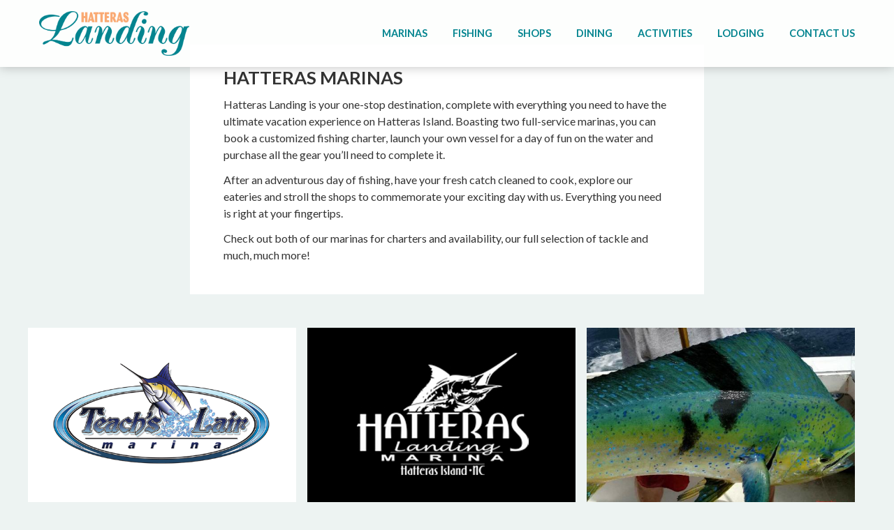

--- FILE ---
content_type: text/html; charset=utf-8
request_url: https://www.hatteraslanding.com/our-marinas
body_size: 4715
content:
<!DOCTYPE html>
<!--[if IE 8]><html class="no-js lt-ie9" lang="en" dir="ltr"> <![endif]-->
<!--[if gt IE 8]><!--> <html class="no-js" lang="en" dir="ltr"> <!--<![endif]-->
<head>
  <meta charset="utf-8" />
<link rel="shortcut icon" href="https://www.hatteraslanding.com/sites/default/files/favicon.png" type="image/png" />
<meta name="viewport" content="width=device-width, initial-scale=1" />
<meta name="description" content="Visit the Exciting Marinas of Hatteras Landing! Charter a Boat for a day of Off-Shore OBX Fishing! Launch your Boat and Purchase Fishing Gear!" />
<meta name="generator" content="Drupal 7 (http://drupal.org)" />
<link rel="canonical" href="https://www.hatteraslanding.com/our-marinas" />
<link rel="shortlink" href="https://www.hatteraslanding.com/node/26" />
<meta itemprop="name" content="Hatteras Marinas" />
<meta itemprop="description" content="Hatteras Landing is your one-stop destination, complete with everything you need to have the ultimate vacation experience on Hatteras Island. Boasting two full-service marinas, you can book a customized fishing charter, launch your own vessel for a day of fun on the water and purchase all the gear you’ll need to complete it.After an adventurous day of fishing, have your fresh catch cleaned to cook, explore our eateries and stroll the shops to commemorate your exciting day with us. Everything you need is right at your fingertips.  " />
  <title>Hatteras Marinas | Hatteras Landing</title>
  <link type="text/css" rel="stylesheet" href="https://www.hatteraslanding.com/sites/default/files/css/css_ywqYrtSodM0qVMzAkOSnqZ_iBnAVpkSeD_yPtUN9tBk.css" media="all" />
<link type="text/css" rel="stylesheet" href="https://www.hatteraslanding.com/sites/default/files/css/css_5f4mTlQnReQiD_8uSxMd2TX4P_QtCNAWVM8tXSUfjo8.css" media="all" />
<link type="text/css" rel="stylesheet" href="https://www.hatteraslanding.com/sites/default/files/css/css_PWyz5j6-hLJ87gESg-6ztU9cdU-HS5QVCsdp9AwKDeo.css" media="all" />
<link type="text/css" rel="stylesheet" href="https://www.hatteraslanding.com/sites/default/files/css/css_nAfLETJfZge2mvY46L7CY6zLojDVTHTDJo-jFhVPCt8.css" media="all" />
<link type="text/css" rel="stylesheet" href="https://www.hatteraslanding.com/sites/default/files/css/css_FD9bzqc4Wkor2CXn1zrpdK1afyFN-Ln0pQEF-GGX6ws.css" media="all" />
<link type="text/css" rel="stylesheet" href="https://www.hatteraslanding.com/sites/default/files/css/css_1Kxiyjv5dDqNIwN-vSuvB4g8vepFdWx7Uq-0Y9p5FMo.css" media="all" />
  <script type="text/javascript" src="https://www.hatteraslanding.com/sites/all/modules/contrib/jquery_update/replace/jquery/1.10/jquery.min.js?v=1.10.2"></script>
<script type="text/javascript" src="https://www.hatteraslanding.com/misc/jquery-extend-3.4.0.js?v=1.10.2"></script>
<script type="text/javascript" src="https://www.hatteraslanding.com/misc/jquery.once.js?v=1.2"></script>
<script type="text/javascript" src="https://www.hatteraslanding.com/misc/drupal.js?sw9r60"></script>
<script type="text/javascript" src="https://www.hatteraslanding.com/sites/all/modules/contrib/jquery_update/replace/ui/ui/minified/jquery.ui.core.min.js?v=1.10.2"></script>
<script type="text/javascript" src="https://www.hatteraslanding.com/sites/all/modules/contrib/jquery_update/replace/ui/ui/minified/jquery.ui.datepicker.min.js?v=1.10.2"></script>
<script type="text/javascript" src="https://www.hatteraslanding.com/sites/all/modules/contrib/date/date_popup/jquery.timeentry.pack.js?v=1.4.7"></script>
<script type="text/javascript" src="https://www.hatteraslanding.com/sites/all/modules/custom/bt_leads/js/bt_leads-antibot-workaround.js?sw9r60"></script>
<script type="text/javascript" src="https://www.hatteraslanding.com/sites/all/modules/contrib/google_analytics/googleanalytics.js?sw9r60"></script>
<script type="text/javascript">
<!--//--><![CDATA[//><!--
(function(i,s,o,g,r,a,m){i["GoogleAnalyticsObject"]=r;i[r]=i[r]||function(){(i[r].q=i[r].q||[]).push(arguments)},i[r].l=1*new Date();a=s.createElement(o),m=s.getElementsByTagName(o)[0];a.async=1;a.src=g;m.parentNode.insertBefore(a,m)})(window,document,"script","//www.google-analytics.com/analytics.js","ga");ga("create", "UA-4224732-5", {"cookieDomain":"auto"});ga("set", "anonymizeIp", true);ga("send", "pageview");
//--><!]]>
</script>
<script type="text/javascript" src="https://www.hatteraslanding.com/sites/all/modules/contrib/date/date_popup/date_popup.js?sw9r60"></script>
<script type="text/javascript" src="https://www.hatteraslanding.com/sites/all/modules/custom/dhat_portal/js/dhat_portal_datepicker.js?sw9r60"></script>
<script type="text/javascript" src="https://www.hatteraslanding.com/sites/all/modules/contrib/cs_adaptive_image/cs_adaptive_image.js?sw9r60"></script>
<script type="text/javascript" src="https://www.hatteraslanding.com/sites/all/modules/contrib/field_group/field_group.js?sw9r60"></script>
<script type="text/javascript" src="https://www.hatteraslanding.com/sites/all/themes/custom/dhat/js/vendor/slick.min.js?sw9r60"></script>
<script type="text/javascript" src="https://www.hatteraslanding.com/sites/all/themes/custom/dhat/js/scripts.js?sw9r60"></script>
<script type="text/javascript">
<!--//--><![CDATA[//><!--
jQuery.extend(Drupal.settings, {"basePath":"\/","pathPrefix":"","ajaxPageState":{"theme":"dhat","theme_token":"dUKzpQs4HLwUMT4o-VI1pbRhhbd-8oqk-r9p_Wf3_Y0","js":{"sites\/all\/themes\/custom\/dhat\/js\/dhat.app.js":1,"sites\/all\/themes\/custom\/dhat\/js\/vendor\/modernizr.js":1,"0":1,"sites\/all\/modules\/contrib\/jquery_update\/replace\/jquery\/1.10\/jquery.min.js":1,"misc\/jquery-extend-3.4.0.js":1,"misc\/jquery.once.js":1,"misc\/drupal.js":1,"sites\/all\/modules\/contrib\/jquery_update\/replace\/ui\/ui\/minified\/jquery.ui.core.min.js":1,"sites\/all\/modules\/contrib\/jquery_update\/replace\/ui\/ui\/minified\/jquery.ui.datepicker.min.js":1,"sites\/all\/modules\/contrib\/date\/date_popup\/jquery.timeentry.pack.js":1,"sites\/all\/modules\/custom\/bt_leads\/js\/bt_leads-antibot-workaround.js":1,"sites\/all\/modules\/contrib\/google_analytics\/googleanalytics.js":1,"1":1,"sites\/all\/modules\/contrib\/date\/date_popup\/date_popup.js":1,"sites\/all\/modules\/custom\/dhat_portal\/js\/dhat_portal_datepicker.js":1,"sites\/all\/modules\/contrib\/cs_adaptive_image\/cs_adaptive_image.js":1,"sites\/all\/modules\/contrib\/field_group\/field_group.js":1,"sites\/all\/themes\/custom\/dhat\/js\/vendor\/slick.min.js":1,"sites\/all\/themes\/custom\/dhat\/js\/scripts.js":1},"css":{"modules\/system\/system.base.css":1,"modules\/system\/system.theme.css":1,"misc\/ui\/jquery.ui.core.css":1,"misc\/ui\/jquery.ui.theme.css":1,"misc\/ui\/jquery.ui.datepicker.css":1,"sites\/all\/modules\/contrib\/date\/date_popup\/themes\/jquery.timeentry.css":1,"sites\/all\/modules\/custom\/bt_leads\/css\/bt-leads.css":1,"sites\/all\/modules\/contrib\/date\/date_api\/date.css":1,"sites\/all\/modules\/contrib\/date\/date_popup\/themes\/datepicker.1.7.css":1,"modules\/field\/theme\/field.css":1,"modules\/node\/node.css":1,"modules\/user\/user.css":1,"sites\/all\/modules\/contrib\/views\/css\/views.css":1,"sites\/all\/modules\/contrib\/ctools\/css\/ctools.css":1,"public:\/\/css\/menu_icons.css":1,"sites\/all\/themes\/custom\/dhat\/css\/dhat.css":1,"public:\/\/css_injector\/css_injector_1.css":1}},"googleanalytics":{"trackOutbound":1,"trackMailto":1,"trackDownload":1,"trackDownloadExtensions":"7z|aac|arc|arj|asf|asx|avi|bin|csv|doc(x|m)?|dot(x|m)?|exe|flv|gif|gz|gzip|hqx|jar|jpe?g|js|mp(2|3|4|e?g)|mov(ie)?|msi|msp|pdf|phps|png|ppt(x|m)?|pot(x|m)?|pps(x|m)?|ppam|sld(x|m)?|thmx|qtm?|ra(m|r)?|sea|sit|tar|tgz|torrent|txt|wav|wma|wmv|wpd|xls(x|m|b)?|xlt(x|m)|xlam|xml|z|zip"},"bt_leads_recaptcha":{"should_load":true},"datePopup":{"edit-begin-datepicker-popup-0":{"func":"datepicker","settings":{"minDate":0,"changeMonth":true,"changeYear":true,"autoPopUp":"focus","closeAtTop":false,"speed":"immediate","firstDay":0,"dateFormat":"mm\/dd\/yy","yearRange":"+0:+3","fromTo":false,"defaultDate":"0y"}},"edit-end-datepicker-popup-0":{"func":"datepicker","settings":{"minDate":0,"noWeekends":true,"changeMonth":true,"changeYear":true,"autoPopUp":"focus","closeAtTop":false,"speed":"immediate","firstDay":0,"dateFormat":"mm\/dd\/yy","yearRange":"+0:+3","fromTo":false,"defaultDate":"0y"}}},"urlIsAjaxTrusted":{"\/our-marinas":true},"field_group":{"html-element":"full"}});
//--><!]]>
</script>
</head>
<body class="html not-front not-logged-in no-sidebars page-node page-node- page-node-26 node-type-basic-page" >
    <div role="document" class="page">

            
  <!-- Navigation, banner and offcanvas -->
  
<header class="top-bar" role="banner">
	<div class="outer-wrapper">
		<a href="javascript:void(0)" class="nav-toggle">
			<span class="nav-toggle-icon"></span>
		</a>
		<div class="brand">
			<a href="/" rel="home" title="Hatteras Landing Home"><img class="logo" src="https://www.hatteraslanding.com/sites/all/themes/custom/dhat/logo.png" alt="Hatteras Landing logo" title="Hatteras Landing Home" /></a>		</div>
		<nav class="navigation" role="navigation">
			<ul class="nav-links">
									<li class="link-wrapper top-link-wrapper ">
						<a href="/our-marinas" class="active">Marinas</a>														<ul class="sub-links">
																			<li class="link-wrapper ">
											<a href="/our-marinas" class="active">Marinas</a>										</li>
																			<li class="link-wrapper ">
											<a href="/things-to-do/hatteras-landing">Hatteras Landing Marina</a>										</li>
																			<li class="link-wrapper ">
											<a href="/things-to-do/teachs-lair">Teach&#039;s Lair Marina</a>										</li>
																			<li class="link-wrapper ">
											<a href="/teachs-lair-cam">Teach&#039;s Lair Webcam</a>										</li>
																			<li class="link-wrapper ">
											<a href="/dockage-dry-storage">Dockage &amp; Dry Storage</a>										</li>
																	</ul>
											</li>
									<li class="link-wrapper top-link-wrapper ">
						<a href="/fishing-hatteras">Fishing</a>														<ul class="sub-links">
																			<li class="link-wrapper ">
											<a href="/fishing-hatteras">Fishing</a>										</li>
																			<li class="link-wrapper ">
											<a href="/book-charter-online">Book a Charter Online</a>										</li>
																			<li class="link-wrapper ">
											<a href="/things-to-do/fishing-charters">Find a Charter</a>										</li>
																			<li class="link-wrapper ">
											<a href="/types-charters">Types of Charters</a>										</li>
																			<li class="link-wrapper ">
											<a href="/blog/fishing-report">Fishing Report</a>										</li>
																			<li class="link-wrapper ">
											<a href="/weather-conditions">Local Weather Conditions</a>										</li>
																			<li class="link-wrapper ">
											<a href="/fishing-license-regulations">Fishing Regulations &amp; Licensing</a>										</li>
																			<li class="link-wrapper ">
											<a href="/hatteras-fishing-seasons">Fishing Seasons</a>										</li>
																			<li class="link-wrapper ">
											<a href="/bait-tackle">Bait &amp; Tackle</a>										</li>
																			<li class="link-wrapper ">
											<a href="/things-bring">Things To Bring</a>										</li>
																	</ul>
											</li>
									<li class="link-wrapper top-link-wrapper ">
						<a href="/hatteras-shopping">Shops</a>											</li>
									<li class="link-wrapper top-link-wrapper ">
						<a href="/things-to-do/food-drink">Dining</a>											</li>
									<li class="link-wrapper top-link-wrapper ">
						<a href="/things-to-do">Activities</a>											</li>
									<li class="link-wrapper top-link-wrapper ">
						<a href="/hatteras-lodging">Lodging</a>											</li>
									<li class="link-wrapper top-link-wrapper ">
						<a href="/contact-hatteras-landing-teachs-lair">Contact Us</a>														<ul class="sub-links">
																			<li class="link-wrapper ">
											<a href="/contact-hatteras-landing-teachs-lair">Contact Us</a>										</li>
																			<li class="link-wrapper ">
											<a href="/about-us">About Us</a>										</li>
																	</ul>
											</li>
							</ul>
		</nav>
		<!-- /.navigation -->
	</div>
	<!-- /.container -->
  	<a href="javascript:void(0)" class="scrim"></a>
</header>
<!-- /.nav-top-bar -->

  <header id="hero" role="banner">
          <!--.banner-slideshow -->
      <section class="banner-image full-width" id="banner-wrapper">
            <section class="block block-ds-extras">

  
  <div class="field field-name-field-banner-image"><noscript class="adaptive-image" data-adaptive-image-breakpoints="1280 1028 768 600 480" data-adaptive-image-1280-img="&lt;img class=&quot;adaptive-image&quot; data-adaptive-image-breakpoint=&quot;1280&quot; src=&quot;https://www.hatteraslanding.com/sites/default/files/styles/banner_adp_largest/public/page-banners/DSC_1621-e-webTest1_1.jpg&quot; width=&quot;1280&quot; height=&quot;400&quot; /&gt;" data-adaptive-image-1028-img="&lt;img class=&quot;adaptive-image&quot; data-adaptive-image-breakpoint=&quot;1028&quot; src=&quot;https://www.hatteraslanding.com/sites/default/files/styles/banner_adp_large/public/page-banners/DSC_1621-e-webTest1_1.jpg&quot; width=&quot;1028&quot; height=&quot;321&quot; /&gt;" data-adaptive-image-768-img="&lt;img class=&quot;adaptive-image&quot; data-adaptive-image-breakpoint=&quot;768&quot; src=&quot;https://www.hatteraslanding.com/sites/default/files/styles/banner_adp_medium/public/page-banners/DSC_1621-e-webTest1_1.jpg&quot; width=&quot;768&quot; height=&quot;240&quot; /&gt;" data-adaptive-image-600-img="&lt;img class=&quot;adaptive-image&quot; data-adaptive-image-breakpoint=&quot;600&quot; src=&quot;https://www.hatteraslanding.com/sites/default/files/styles/banner_adp_small/public/page-banners/DSC_1621-e-webTest1_1.jpg&quot; width=&quot;600&quot; height=&quot;180&quot; /&gt;" data-adaptive-image-480-img="&lt;img class=&quot;adaptive-image&quot; data-adaptive-image-breakpoint=&quot;480&quot; src=&quot;https://www.hatteraslanding.com/sites/default/files/styles/banner_adp_smaller/public/page-banners/DSC_1621-e-webTest1_1.jpg&quot; width=&quot;480&quot; height=&quot;150&quot; /&gt;" data-adaptive-image-max-img="&lt;img class=&quot;adaptive-image&quot; data-adaptive-image-breakpoint=&quot;max&quot; src=&quot;https://www.hatteraslanding.com/sites/default/files/styles/banner_adp_largest/public/page-banners/DSC_1621-e-webTest1_1.jpg&quot; width=&quot;1280&quot; height=&quot;400&quot; /&gt;"><img src="https://www.hatteraslanding.com/sites/default/files/styles/banner_adp_largest/public/page-banners/DSC_1621-e-webTest1_1.jpg" width="1280" height="400" /></noscript>
</div>
</section>      </section>
      <!--/.banner-slideshow -->
      </header>
  <!-- Page Content -->
  <section class="main-content">
    
    
    
    
    <main role="main" class="outer-wrapper">
      
      <section id="content">
        
        
          
  
  <div  class="ds-1col node node-basic-page node-promoted view-mode-full clearfix">

  
  <div class="required-fields group-body-content field-group-html-element"><div class="field field-name-title"><h1>Hatteras Marinas</h1></div><div class="field field-name-body"><p>Hatteras Landing is your one-stop destination, complete with everything you need to have the ultimate vacation experience on Hatteras Island. Boasting two full-service marinas, you can book a customized fishing charter, launch your own vessel for a day of fun on the water and purchase all the gear you’ll need to complete it.</p>
<p>After an adventurous day of fishing, have your fresh catch cleaned to cook, explore our eateries and stroll the shops to commemorate your exciting day with us. Everything you need is right at your fingertips.  </p>
<p>Check out both of our marinas for charters and availability, our full selection of tackle and much, much more!</p>
</div></div><div class="field field-name-field-basic-page-snippet-content"><div class="item-list"><ul class="small-block-grid-2 large-block-grid-3"><li class="first"><div  class="ds-1col node node-snippet internal-node view-mode-full clearfix">

  
  <div class="field field-name-field-snippet-image"><a href="https://www.hatteraslanding.com/things-to-do/teachs-lair" class="snippet-link" target="_self"><img src="https://www.hatteraslanding.com/sites/default/files/styles/bt_snippet_600x400/public/Teach%27s%20Lair%20Teaser%20Image.png" width="600" height="400" alt="Teach&#039;s Lair Marina Store" title="Teach&#039;s Lair Marina Store" /></a></div><div class="field field-name-title"><a href="https://www.hatteraslanding.com/things-to-do/teachs-lair" class="snippet-link" target="_self"><h2>Teach&#039;s Lair</h2></a></div></div>

</li>
<li><div  class="ds-1col node node-snippet internal-node view-mode-full clearfix">

  
  <div class="field field-name-field-snippet-image"><a href="https://www.hatteraslanding.com/things-to-do/hatteras-landing" class="snippet-link" target="_self"><img src="https://www.hatteraslanding.com/sites/default/files/styles/bt_snippet_600x400/public/Hatteras%20Landing%20Marina%20Store%20Teaser%20Image.png" width="600" height="400" alt="Hatteras Landing Marina Ship Store" title="Hatteras Landing Marina Ship Store" /></a></div><div class="field field-name-title"><a href="https://www.hatteraslanding.com/things-to-do/hatteras-landing" class="snippet-link" target="_self"><h2>Hatteras Landing</h2></a></div></div>

</li>
<li class="last"><div  class="ds-1col node node-snippet internal-node view-mode-full clearfix">

  
  <div class="field field-name-field-snippet-image"><a href="https://www.hatteraslanding.com/blog/fishing-report" class="snippet-link" target="_self"><img src="https://www.hatteraslanding.com/sites/default/files/styles/bt_snippet_600x400/public/snippets/IMG_3356-e.jpg" width="600" height="400" alt="Fishing on Hatteras Island" title="Fishing on Hatteras Island" /></a></div><div class="field field-name-title"><a href="https://www.hatteraslanding.com/blog/fishing-report" class="snippet-link" target="_self"><h2>Fishing Report</h2></a></div></div>

</li>
</ul></div></div></div>



              </section>

          </main>

    <footer id="site-footer" role="contentinfo">
      
              <section class="footer-middle">
              <section class="block block-dhat-base">

  
  <p><em><strong>Hatteras Landing Marina</strong></em><br />58848 Marina Way<br />Hatteras, NC 27943</p><p>(252) 986-2077</p><p><em><strong>Teach's Lair Marina</strong></em><br />58646 NC-12<br />Hatteras, NC 27943</p><p>(252) 986-2460</p><p><a href="https://www.hatteraslanding.com/node/769">Contact Us</a></p>
</section>  <section class="block block-menu">

  
  <ul class="menu"><li class="first last leaf"><a href="/privacy-policy">Privacy Policy</a></li>
</ul>
</section>        </section>
      
              <section class="footer-bottom">
          <div class="footer-container">
                <section class="block block-dhat-base">

  
  <div class="copyright"><p>&copy; 2026 <a href="/">Hatteras Landing</a> All rights reserved.</p></div>
</section>    
          </div>
        </section>
            
    </footer>
  </section>
  <!-- /.main-content -->

</div>
  <script type="text/javascript" src="https://www.hatteraslanding.com/sites/all/themes/custom/dhat/js/dhat.app.js?sw9r60"></script>
<script type="text/javascript" src="https://www.hatteraslanding.com/sites/all/themes/custom/dhat/js/vendor/modernizr.js?sw9r60"></script>
<script type="text/javascript">
<!--//--><![CDATA[//><!--

    	WebFontConfig = {
      		google: { families: [ 'Lato:400,300,300italic,400italic,700,700italic,900,900italic:latin' ] }
    	};
	    (function() {
	      var wf = document.createElement('script');
	      wf.src = ('https:' == document.location.protocol ? 'https' : 'http') +
	        '://ajax.googleapis.com/ajax/libs/webfont/1/webfont.js';
	      wf.type = 'text/javascript';
	      wf.async = 'true';
	      var s = document.getElementsByTagName('script')[0];
	      s.parentNode.insertBefore(wf, s);
	    })();
  	
//--><!]]>
</script>
</body>
</html>


--- FILE ---
content_type: text/css
request_url: https://www.hatteraslanding.com/sites/default/files/css/css_nAfLETJfZge2mvY46L7CY6zLojDVTHTDJo-jFhVPCt8.css
body_size: 298
content:
.ctools-locked{color:red;border:1px solid red;padding:1em;}.ctools-owns-lock{background:#FFFFDD none repeat scroll 0 0;border:1px solid #F0C020;padding:1em;}a.ctools-ajaxing,input.ctools-ajaxing,button.ctools-ajaxing,select.ctools-ajaxing{padding-right:18px !important;background:url(/sites/all/modules/contrib/ctools/images/status-active.gif) right center no-repeat;}div.ctools-ajaxing{float:left;width:18px;background:url(/sites/all/modules/contrib/ctools/images/status-active.gif) center center no-repeat;}
a.menu-383,ul.links li.menu-383 a{background-image:url(/sites/default/files/styles/menu_icon/public/menu_icons/menu_icon_383.png);padding-left:45px;background-repeat:no-repeat;background-position:left;height:45px;}a.menu-384,ul.links li.menu-384 a{background-image:url(/sites/default/files/styles/menu_icon/public/menu_icons/menu_icon_384.png);padding-left:45px;background-repeat:no-repeat;background-position:left;height:45px;}a.menu-385,ul.links li.menu-385 a{background-image:url(/sites/default/files/styles/menu_icon/public/menu_icons/menu_icon_385.png);padding-left:45px;background-repeat:no-repeat;background-position:left;height:45px;}a.menu-386,ul.links li.menu-386 a{background-image:url(/sites/default/files/styles/menu_icon/public/menu_icons/menu_icon_386.png);padding-left:45px;background-repeat:no-repeat;background-position:left;height:45px;}a.menu-387,ul.links li.menu-387 a{background-image:url(/sites/default/files/styles/menu_icon/public/menu_icons/menu_icon_387.png);padding-left:45px;background-repeat:no-repeat;background-position:left;height:45px;}


--- FILE ---
content_type: text/css
request_url: https://www.hatteraslanding.com/sites/default/files/css/css_FD9bzqc4Wkor2CXn1zrpdK1afyFN-Ln0pQEF-GGX6ws.css
body_size: 20456
content:
html{font-family:sans-serif;-ms-text-size-adjust:100%;-webkit-text-size-adjust:100%;}body{margin:0;}article,aside,details,figcaption,figure,footer,header,hgroup,main,menu,nav,section,summary{display:block;}audio,canvas,progress,video{display:inline-block;vertical-align:baseline;}audio:not([controls]){display:none;height:0;}[hidden],template{display:none;}a{background-color:transparent;}a:active,a:hover{outline:0;}abbr[title]{border-bottom:1px dotted;}b,strong{font-weight:bold;}dfn{font-style:italic;}h1{font-size:2em;margin:0.67em 0;}mark{background:#ff0;color:#000;}small{font-size:80%;}sub,sup{font-size:75%;line-height:0;position:relative;vertical-align:baseline;}sup{top:-0.5em;}sub{bottom:-0.25em;}img{border:0;}svg:not(:root){overflow:hidden;}figure{margin:1em 40px;}hr{box-sizing:content-box;height:0;}pre{overflow:auto;}code,kbd,pre,samp{font-family:monospace,monospace;font-size:1em;}button,input,optgroup,select,textarea{color:inherit;font:inherit;margin:0;}button{overflow:visible;}button,select{text-transform:none;}button,html input[type="button"],input[type="reset"],input[type="submit"]{-webkit-appearance:button;cursor:pointer;}button[disabled],html input[disabled]{cursor:default;}button::-moz-focus-inner,input::-moz-focus-inner{border:0;padding:0;}input{line-height:normal;}input[type="checkbox"],input[type="radio"]{box-sizing:border-box;padding:0;}input[type="number"]::-webkit-inner-spin-button,input[type="number"]::-webkit-outer-spin-button{height:auto;}input[type="search"]{-webkit-appearance:textfield;box-sizing:content-box;}input[type="search"]::-webkit-search-cancel-button,input[type="search"]::-webkit-search-decoration{-webkit-appearance:none;}fieldset{border:1px solid #c0c0c0;margin:0 2px;padding:0.35em 0.625em 0.75em;}legend{border:0;padding:0;}textarea{overflow:auto;}optgroup{font-weight:bold;}table{border-collapse:collapse;border-spacing:0;}td,th{padding:0;}
button,.field-name-node-link a,input[type="button"],input[type="reset"],input[type="submit"],button,.field-name-node-link a{-webkit-appearance:none;-moz-appearance:none;-ms-appearance:none;-o-appearance:none;appearance:none;-webkit-font-smoothing:antialiased;background-color:#477dca;border-radius:0px;border:none;color:#fff;cursor:pointer;display:inline-block;font-family:"Lato",sans-serif;font-size:1rem;font-weight:600;line-height:1;padding:0.75em 1em;text-decoration:none;user-select:none;vertical-align:middle;white-space:nowrap}button:hover,.field-name-node-link a:hover,button:focus,.field-name-node-link a:focus,input[type="button"]:hover,input[type="button"]:focus,input[type="reset"]:hover,input[type="reset"]:focus,input[type="submit"]:hover,input[type="submit"]:focus,button:hover,.field-name-node-link a:hover,button:focus,.field-name-node-link a:focus{background-color:#2c5999;color:#fff}button:disabled,.field-name-node-link a:disabled,input[type="button"]:disabled,input[type="reset"]:disabled,input[type="submit"]:disabled,button:disabled,.field-name-node-link a:disabled{cursor:not-allowed;opacity:0.5}fieldset{background-color:#f7f7f7;border:1px solid #ddd;margin:0 0 0.75rem;padding:1.5rem}input,label,select{display:block;font-family:"Lato",sans-serif;font-size:1rem}input[disabled],label[disabled],select[disabled]{opacity:.8}label{font-weight:600;margin-bottom:0.375rem}label.required::after{content:"*"}label abbr{display:none}input[type="color"],input[type="date"],input[type="datetime"],input[type="datetime-local"],input[type="email"],input[type="month"],input[type="number"],input[type="password"],input[type="search"],input[type="tel"],input[type="text"],input[type="time"],input[type="url"],input[type="week"],input:not([type]),textarea,select[multiple=multiple],textarea{background-color:#fff;border:1px solid #ddd;border-radius:0px;box-shadow:inset 0 1px 3px rgba(0,0,0,0.06);box-sizing:border-box;font-family:"Lato",sans-serif;font-size:1rem;margin-bottom:0.75rem;padding:0.5rem;transition:border-color;width:100%}input[type="color"]:hover,input[type="date"]:hover,input[type="datetime"]:hover,input[type="datetime-local"]:hover,input[type="email"]:hover,input[type="month"]:hover,input[type="number"]:hover,input[type="password"]:hover,input[type="search"]:hover,input[type="tel"]:hover,input[type="text"]:hover,input[type="time"]:hover,input[type="url"]:hover,input[type="week"]:hover,input:not([type]):hover,textarea:hover,select[multiple=multiple]:hover,textarea:hover{border-color:#c4c4c4}input[type="color"]:focus,input[type="date"]:focus,input[type="datetime"]:focus,input[type="datetime-local"]:focus,input[type="email"]:focus,input[type="month"]:focus,input[type="number"]:focus,input[type="password"]:focus,input[type="search"]:focus,input[type="tel"]:focus,input[type="text"]:focus,input[type="time"]:focus,input[type="url"]:focus,input[type="week"]:focus,input:not([type]):focus,textarea:focus,select[multiple=multiple]:focus,textarea:focus{border-color:#477dca;box-shadow:inset 0 1px 3px rgba(0,0,0,0.06),0 0 5px rgba(55,112,192,0.7);outline:none}textarea{resize:vertical}input[type="search"]{-webkit-appearance:none;-moz-appearance:none;-ms-appearance:none;-o-appearance:none;appearance:none}input[type="checkbox"],input[type="radio"]{display:inline;margin-right:0.375rem}input[type="file"]{padding-bottom:0.75rem;width:100%}select{margin-bottom:1.5rem;max-width:100%;width:auto}ul,ol{list-style-type:none;margin:0;padding:0}dl{margin-bottom:0.75rem}dl dt{font-weight:bold;margin-top:0.75rem}dl dd{margin:0}table{-webkit-font-feature-settings:"kern","liga","tnum";-moz-font-feature-settings:"kern","liga","tnum";-ms-font-feature-settings:"kern","liga","tnum";font-feature-settings:"kern","liga","tnum";border-collapse:collapse;margin:0.75rem 0;table-layout:fixed;width:100%}th{border-bottom:1px solid #b7b7b7;font-weight:600;padding:0.75rem 0;text-align:left}td{border-bottom:1px solid #ddd;padding:0.75rem 0}tr,td,th{vertical-align:middle}body{-webkit-font-feature-settings:"kern","liga","pnum";-moz-font-feature-settings:"kern","liga","pnum";-ms-font-feature-settings:"kern","liga","pnum";font-feature-settings:"kern","liga","pnum";-webkit-font-smoothing:antialiased;color:#333;font-family:"Lato",sans-serif;font-size:1rem;line-height:1.5}h1,.view-slideshow.view-id-slideshow .view-slogan .primary,h2,.view-slideshow.view-id-slideshow .view-slogan .secondary,h3,h4,h5,h6{font-family:"Lato",sans-serif;font-size:1rem;line-height:1.2;margin:0 0 0.75rem;text-transform:uppercase}h1,.view-slideshow.view-id-slideshow .view-slogan .primary{font-size:1.6rem}h2,.view-slideshow.view-id-slideshow .view-slogan .secondary{font-size:1.2rem}h3{font-size:1.2rem}p{margin:0 0 0.75rem}a{color:#477dca;text-decoration:none;transition:color 0.1s linear}a:active,a:focus,a:hover{color:#2c5999}a:active,a:focus{outline:none}hr{border-bottom:1px solid #ddd;border-left:none;border-right:none;border-top:none;margin:1.5rem 0}img,picture{margin:0;max-width:100%}html{box-sizing:border-box}*,*::after,*::before{box-sizing:inherit}body{margin:0;padding:0}body main{max-width:1200px;margin-left:auto;margin-right:auto;padding:3em 0}body main::after{clear:both;content:"";display:table}body.no-sidebars main section#content{float:left;display:block;margin-right:2.35765%;width:100%}body.no-sidebars main section#content:last-child{margin-right:0}body.one-sidebar.sidebar-first main aside#sidebar-first{float:left;display:block;margin-right:2.35765%;width:31.76157%}body.one-sidebar.sidebar-first main aside#sidebar-first:last-child{margin-right:0}body.one-sidebar.sidebar-first main section#content{float:left;display:block;margin-right:2.35765%;width:65.88078%}body.one-sidebar.sidebar-first main section#content:last-child{margin-right:0}body.one-sidebar.sidebar-second main aside#sidebar-second{float:left;display:block;margin-right:2.35765%;width:31.76157%}body.one-sidebar.sidebar-second main aside#sidebar-second:last-child{margin-right:0}body.one-sidebar.sidebar-second main section#content{float:left;display:block;margin-right:2.35765%;width:65.88078%}body.one-sidebar.sidebar-second main section#content:last-child{margin-right:0}body.two-sidebars main aside#sidebar-first{float:left;display:block;margin-right:2.35765%;width:23.23176%}body.two-sidebars main aside#sidebar-first:last-child{margin-right:0}body.two-sidebars main aside#sidebar-second{float:left;display:block;margin-right:2.35765%;width:23.23176%}body.two-sidebars main aside#sidebar-second:last-child{margin-right:0}body.two-sidebars main section#content{float:left;display:block;margin-right:2.35765%;width:48.82117%}body.two-sidebars main section#content:last-child{margin-right:0}.outer-wrapper{max-width:1200px;margin-left:auto;margin-right:auto}.outer-wrapper::after{clear:both;content:"";display:table}.breadcrumb{display:inline-block;margin-bottom:1.5rem;text-align:left}.breadcrumb a{background-color:#fff;border:1px solid #ddd;color:#999;display:inline-block;font-size:0.8em;line-height:2.25rem;margin-bottom:2px;margin-right:-5px;padding:0 0.5625rem 0 1.125rem;position:relative;text-decoration:none}.breadcrumb a:first-child{border-bottom-left-radius:0px;border-left:1px solid #ddd;border-top-left-radius:0px;padding-left:1.125rem}.breadcrumb a:last-child{background-color:#fff;border-bottom-right-radius:0px;border-top-right-radius:0px;color:#999;padding-right:1.125rem;border-left:none}.breadcrumb a:focus,.breadcrumb a:hover{background-color:#fff;color:#477DCA}.breadcrumb a:after,.breadcrumb a:before{position:absolute;top:0px;right:auto;bottom:0px;left:100%;border-bottom:1.125rem solid transparent;border-left:0.5625rem solid transparent;border-top:1.125rem solid transparent;content:'';display:block;margin:auto;z-index:2}.breadcrumb a:last-child:after,.breadcrumb a:last-child:before{border:none}.breadcrumb a:before{border-left-color:#ddd;margin-left:1px;z-index:1}.breadcrumb a:after{border-left-color:#fff}@media screen and (min-width:40em){.breadcrumb a{font-size:1em;padding:0 1.125rem 0 1.5rem}}#breadcrumb{display:none}.messages.error{background-color:#fbe3e4;color:#97161b;display:block;margin-bottom:0.75rem;padding:0.75rem 0.75rem 0.75rem 50px;border-radius:5px}.messages.error a{color:#6a0f13;text-decoration:underline}.messages.error a:focus,.messages.error a:hover{color:#110203}.messages.status{background-color:#e6efc2;color:#56651a;display:block;margin-bottom:0.75rem;padding:0.75rem 0.75rem 0.75rem 50px;border-radius:5px}.messages.status a{color:#333c10;text-decoration:underline}.messages.status a:focus,.messages.status a:hover{color:#000}.messages.notice{background-color:#e5edf8;color:#244e87;display:block;margin-bottom:0.75rem;padding:0.75rem 0.75rem 0.75rem 50px;border-radius:5px}.messages.notice a{color:#19375f;text-decoration:underline}.messages.notice a:focus,.messages.notice a:hover{color:#04080e}.messages.warning{background-color:#fff6bf;color:#8c7800;display:block;margin-bottom:0.75rem;padding:0.75rem 0.75rem 0.75rem 50px;border-radius:5px}.messages.warning a{color:#594c00;text-decoration:underline}.messages.warning a:focus,.messages.warning a:hover{color:#000}table{width:100%;border-collapse:separate;border-spacing:0}table th{text-align:left}table td{line-height:1.5}table tbody tr:hover>td,table tbody tr:hover>th{background-color:#fafafa}table tbody tr:first-child td{border-top:2px solid #ddd}table thead th{background-color:#fff;border-bottom:0px;padding:0.75em 1em}table tbody{background-color:#fff}table tbody td{border-bottom:0px;border-top:1px solid #ddd;padding:0.75em 1em}table tbody td button,table tbody td .field-name-node-link a,.field-name-node-link table tbody td a{display:inline-block;font-size:.7em;line-height:1.5;margin-bottom:.3em;margin-right:0.5em;outline:none;padding:.3em 1em;width:100%}@media screen and (min-width:40em){table tbody td button,table tbody td .field-name-node-link a,.field-name-node-link table tbody td a{margin-bottom:0;width:auto}}.tabs.primary{line-height:1.5;padding:0;margin:5px 0;border-bottom:1px solid #ddd}.tabs.primary::after{clear:both;content:"";display:table}.tabs.primary li{list-style:none}@media screen and (min-width:40em){.tabs.primary li{display:inline}}.tabs.primary li a{background-color:#fff;border-top:1px solid #ddd;color:#333;display:block;font-weight:400;padding:0.75rem 1.618em;text-decoration:none}@media screen and (min-width:40em){.tabs.primary li a{display:inline-block;border-top:0}}.tabs.primary li a:hover{color:#477DCA}.tabs.primary li a:focus{outline:none}.tabs.primary li a.active{border-bottom:0}@media screen and (min-width:40em){.tabs.primary li a.active{border:1px solid #ddd;border-bottom-color:#fff;margin-bottom:-1px}}.tabs.primary li .tab-content{display:none;padding:1.5rem 1.618em;width:100%}@media screen and (min-width:40em){.tabs.primary li .tab-content{border-top:1px solid #ddd;float:left}}.hero{background-color:#53aee0;background-image:linear-gradient(#53aee0,#3da4dc);background-size:cover;padding-bottom:3em}.hero .hero-logo img{height:4em;margin-bottom:1em}.hero .hero-inner{max-width:1200px;margin-left:auto;margin-right:auto;color:#fff;margin:auto;padding:3.5em;text-align:center}.hero .hero-inner::after{clear:both;content:"";display:table}.hero .hero-inner::after{clear:both;content:"";display:table}.hero .hero-inner .hero-copy{text-align:center}.hero .hero-inner .hero-copy h2,.hero .hero-inner .hero-copy .view-slideshow.view-id-slideshow .view-slogan .secondary,.view-slideshow.view-id-slideshow .view-slogan .hero .hero-inner .hero-copy .secondary{font-size:2rem;margin-bottom:0.5em;font-weight:200}@media screen and (min-width:1024px){.hero .hero-inner .hero-copy h2,.hero .hero-inner .hero-copy .view-slideshow.view-id-slideshow .view-slogan .secondary,.view-slideshow.view-id-slideshow .view-slogan .hero .hero-inner .hero-copy .secondary{font-size:4rem}}.hero .hero-inner .hero-copy h2 strong,.hero .hero-inner .hero-copy .view-slideshow.view-id-slideshow .view-slogan .secondary strong,.view-slideshow.view-id-slideshow .view-slogan .hero .hero-inner .hero-copy .secondary strong{font-weight:700}.hero .hero-inner .hero-copy p{font-weight:200;line-height:1.4em}@media screen and (min-width:1024px){.hero .hero-inner .hero-copy p{font-size:1.4em}}.flex-boxes{display:-webkit-box;display:-moz-box;display:box;display:-webkit-flex;display:-moz-flex;display:-ms-flexbox;display:flex;-webkit-box-pack:center;-moz-box-pack:center;box-pack:center;-webkit-justify-content:center;-moz-justify-content:center;-ms-justify-content:center;-o-justify-content:center;justify-content:center;-ms-flex-pack:center;-webkit-box-align:stretch;-moz-box-align:stretch;box-align:stretch;-webkit-align-items:stretch;-moz-align-items:stretch;-ms-align-items:stretch;-o-align-items:stretch;align-items:stretch;-ms-flex-align:stretch;-webkit-box-lines:multiple;-moz-box-lines:multiple;box-lines:multiple;-webkit-flex-wrap:wrap;-moz-flex-wrap:wrap;-ms-flex-wrap:wrap;flex-wrap:wrap;clear:both;text-align:center}.flex-boxes a{text-decoration:none}.flex-boxes::after{clear:both;content:"";display:table}.flex-boxes .flex-box{-webkit-box-flex:2;-moz-box-flex:2;box-flex:2;-webkit-flex:2 2 15em;-moz-flex:2 2 15em;-ms-flex:2 2 15em;flex:2 2 15em;-webkit-align-self:stretch;-moz-align-self:stretch;align-self:stretch;-ms-flex-item-align:stretch;background:#f7f7f7;border-radius:0px;box-shadow:inset 0 0 1px #ddd,0 2px 4px #e6e6e6;display:block;margin:0.4em;padding:2em 2em 3em 2em}.flex-boxes .flex-box:nth-child(1){border-top:6px solid tomato}.flex-boxes .flex-box:nth-child(2){border-top:6px solid #72BFBF}.flex-boxes .flex-box:nth-child(3){border-top:6px solid #92B1E3}.flex-boxes .flex-box:nth-child(4){border-top:6px solid #E3D743}.flex-boxes .flex-box:nth-child(5){border-top:6px solid #CCC}.flex-boxes .flex-box:nth-child(6){border-top:6px solid #F6C05C}.flex-boxes .flex-box img{display:block;height:3em;margin-bottom:2em;margin:auto;opacity:0.4}.flex-boxes .flex-box .flex-title{color:rgba(51,51,51,0.7);font-size:1.2em;font-weight:800;margin-bottom:0.5em}.flex-boxes .flex-box p{line-height:1.5em;margin:auto}.flex-boxes .flex-box-big{-webkit-box-flex:1;-moz-box-flex:1;box-flex:1;-webkit-flex:1 1 40em;-moz-flex:1 1 40em;-ms-flex:1 1 40em;flex:1 1 40em}#site-footer{background:#03848f;width:100%}#site-footer ul:not(.contextual-links){padding:0}#site-footer ul:not(.contextual-links) li{list-style:none;line-height:1.5em}#site-footer a{text-decoration:none}#site-footer>section{padding:1rem}@media screen and (min-width:1200px){#site-footer>section{padding:0}}#site-footer .footer-top{margin-bottom:1em}#site-footer .footer-top .footer-container{max-width:1200px;margin-left:auto;margin-right:auto}#site-footer .footer-top .footer-container::after{clear:both;content:"";display:table}#site-footer .footer-logo{margin-bottom:2em;text-align:center}#site-footer .footer-logo img{height:3em}#site-footer .footer-middle{max-width:1200px;margin-left:auto;margin-right:auto;display:-webkit-box;display:-moz-box;display:box;display:-webkit-flex;display:-moz-flex;display:-ms-flexbox;display:flex;-webkit-flex-flow:column wrap;-moz-flex-flow:column wrap;flex-flow:column wrap}#site-footer .footer-middle::after{clear:both;content:"";display:table}@media screen and (min-width:640px){#site-footer .footer-middle{-webkit-flex-flow:row wrap;-moz-flex-flow:row wrap;flex-flow:row wrap}}#site-footer .footer-middle section{padding:2rem 0;color:#fff;-webkit-box-flex:1;-moz-box-flex:1;box-flex:1;-webkit-flex:1;-moz-flex:1;-ms-flex:1;flex:1}#site-footer .footer-middle section:nth-child(3){-webkit-flex-basis:100%;-moz-flex-basis:100%;flex-basis:100%;-ms-flex-preferred-size:100%}#site-footer .footer-middle section h2,#site-footer .footer-middle section .view-slideshow.view-id-slideshow .view-slogan .secondary,.view-slideshow.view-id-slideshow .view-slogan #site-footer .footer-middle section .secondary,#site-footer .footer-middle section a{color:#f9a972}#site-footer .footer-bottom{background:#026d76}#site-footer .footer-bottom .footer-container{max-width:1200px;margin-left:auto;margin-right:auto;display:-webkit-box;display:-moz-box;display:box;display:-webkit-flex;display:-moz-flex;display:-ms-flexbox;display:flex;-webkit-flex-flow:column nowrap;-moz-flex-flow:column nowrap;flex-flow:column nowrap}#site-footer .footer-bottom .footer-container::after{clear:both;content:"";display:table}@media screen and (min-width:640px){#site-footer .footer-bottom .footer-container{-webkit-flex-flow:row nowrap;-moz-flex-flow:row nowrap;flex-flow:row nowrap}}#site-footer .footer-bottom .footer-container section{padding:1rem 0;-webkit-box-flex:2;-moz-box-flex:2;box-flex:2;-webkit-flex:2;-moz-flex:2;-ms-flex:2;flex:2}#site-footer .footer-bottom .footer-container section.block-menu{-webkit-box-flex:1;-moz-box-flex:1;box-flex:1;-webkit-flex:1;-moz-flex:1;-ms-flex:1;flex:1}#site-footer .footer-bottom .footer-container section.block-menu a{color:transparent}#site-footer .footer-bottom .footer-container section.block-menu h2,#site-footer .footer-bottom .footer-container section.block-menu .view-slideshow.view-id-slideshow .view-slogan .secondary,.view-slideshow.view-id-slideshow .view-slogan #site-footer .footer-bottom .footer-container section.block-menu .secondary,#site-footer .footer-bottom .footer-container section.block-menu .menu{color:#f9a972;display:inline-block}#site-footer .footer-bottom .footer-container section.block-menu h2,#site-footer .footer-bottom .footer-container section.block-menu .view-slideshow.view-id-slideshow .view-slogan .secondary,.view-slideshow.view-id-slideshow .view-slogan #site-footer .footer-bottom .footer-container section.block-menu .secondary{font-size:1rem;color:#f9a972}#site-footer .footer-bottom .footer-container a{color:#f9a972}#site-footer .footer-bottom .footer-container p{color:rgba(255,255,255,0.65);font-size:0.9em;line-height:1.5em;margin:auto}#site-footer .utility-menu{float:left;display:block;margin-right:2.35765%;width:65.88078%}#site-footer .utility-menu:last-child{margin-right:0}#site-footer .utility-menu ul{text-align:right;font-weight:600}#site-footer .utility-menu ul li{display:inline;padding-right:1em}#site-footer .utility-menu ul li a{color:rgba(255,255,255,0.65)}body.admin-menu .top-bar{margin-top:20px !important}body{background:#EDF3F2}.page{position:relative}.node-type-basic-page .group-body-content{max-width:46rem;margin:auto}.node-type-basic-page.not-front .group-body-content{background:white;padding:1rem 0;margin:0 auto 2rem}@media screen and (min-width:640px){.node-type-basic-page.not-front .group-body-content{padding:1rem 2rem;margin:-5rem auto 3rem}}.node-type-basic-page.not-front #banner-wrapper{max-width:100%}.tabs.primary{position:fixed;z-index:2;bottom:0;right:0;margin:0}.webform-client-form{padding:1rem}@media screen and (min-width:640px){.webform-client-form{padding:0}}iframe[src*="obxcams.com"]{margin:0 auto;display:block}.front .marinas-portal{position:relative;z-index:2}@media screen and (min-width:640px){.front .marinas-portal{margin-top:-5rem}}.map .marinas-map-container .marinas-map{width:100%}.page-taxonomy-term main.outer-wrapper,.node-type-thing-to-do main.outer-wrapper{padding-top:0}.page-taxonomy-term #content,.node-type-thing-to-do #content{position:relative}.page-taxonomy-term #page-title,.node-type-thing-to-do #page-title{position:absolute;top:4rem;left:0;z-index:2;color:#fff;width:100%;font-size:1.6rem;font-weight:900;padding:0 1rem 0;margin:0;text-shadow:0 0 10px rgba(0,0,0,0.75)}@media screen and (min-width:640px){.page-taxonomy-term #page-title,.node-type-thing-to-do #page-title{top:8rem;font-size:2rem;padding:0 2rem 0}}@media screen and (min-width:1024px){.page-taxonomy-term #page-title,.node-type-thing-to-do #page-title{font-size:3rem;text-align:center;padding:0 3rem 0}}.page-taxonomy-term .vocabulary-things-to-do-categories.view-mode-full,.page-taxonomy-term .node-thing-to-do.view-mode-full,.node-type-thing-to-do .vocabulary-things-to-do-categories.view-mode-full,.node-type-thing-to-do .node-thing-to-do.view-mode-full{position:relative;display:-webkit-box;display:-moz-box;display:box;display:-webkit-flex;display:-moz-flex;display:-ms-flexbox;display:flex;-webkit-flex-flow:row wrap;-moz-flex-flow:row wrap;flex-flow:row wrap}.page-taxonomy-term .vocabulary-things-to-do-categories.view-mode-full [class*="group-"] .field-name-field-banner-image,.page-taxonomy-term .node-thing-to-do.view-mode-full [class*="group-"] .field-name-field-banner-image,.node-type-thing-to-do .vocabulary-things-to-do-categories.view-mode-full [class*="group-"] .field-name-field-banner-image,.node-type-thing-to-do .node-thing-to-do.view-mode-full [class*="group-"] .field-name-field-banner-image{background:#000}.page-taxonomy-term .vocabulary-things-to-do-categories.view-mode-full [class*="group-"] .field-name-field-banner-image img,.page-taxonomy-term .node-thing-to-do.view-mode-full [class*="group-"] .field-name-field-banner-image img,.node-type-thing-to-do .vocabulary-things-to-do-categories.view-mode-full [class*="group-"] .field-name-field-banner-image img,.node-type-thing-to-do .node-thing-to-do.view-mode-full [class*="group-"] .field-name-field-banner-image img{opacity:.75}.page-taxonomy-term .vocabulary-things-to-do-categories.view-mode-full [class*="group-"] .field-name-field-term-headline,.page-taxonomy-term .node-thing-to-do.view-mode-full [class*="group-"] .field-name-field-term-headline,.node-type-thing-to-do .vocabulary-things-to-do-categories.view-mode-full [class*="group-"] .field-name-field-term-headline,.node-type-thing-to-do .node-thing-to-do.view-mode-full [class*="group-"] .field-name-field-term-headline{color:#f9a972}.page-taxonomy-term .vocabulary-things-to-do-categories.view-mode-full [class*="group-"] .field-name-field-sidebar-image,.page-taxonomy-term .node-thing-to-do.view-mode-full [class*="group-"] .field-name-field-sidebar-image,.node-type-thing-to-do .vocabulary-things-to-do-categories.view-mode-full [class*="group-"] .field-name-field-sidebar-image,.node-type-thing-to-do .node-thing-to-do.view-mode-full [class*="group-"] .field-name-field-sidebar-image{margin:0 0 1rem}.page-taxonomy-term .vocabulary-things-to-do-categories.view-mode-full [class*="group-"] .field-name-field-sidebar-image+.field-name-field-video-embed,.page-taxonomy-term .node-thing-to-do.view-mode-full [class*="group-"] .field-name-field-sidebar-image+.field-name-field-video-embed,.node-type-thing-to-do .vocabulary-things-to-do-categories.view-mode-full [class*="group-"] .field-name-field-sidebar-image+.field-name-field-video-embed,.node-type-thing-to-do .node-thing-to-do.view-mode-full [class*="group-"] .field-name-field-sidebar-image+.field-name-field-video-embed{margin-top:-1rem}.page-taxonomy-term .vocabulary-things-to-do-categories.view-mode-full [class*="group-"] .business-logo-wrapper,.page-taxonomy-term .node-thing-to-do.view-mode-full [class*="group-"] .business-logo-wrapper,.node-type-thing-to-do .vocabulary-things-to-do-categories.view-mode-full [class*="group-"] .business-logo-wrapper,.node-type-thing-to-do .node-thing-to-do.view-mode-full [class*="group-"] .business-logo-wrapper{padding:0 0 0 0}.page-taxonomy-term .vocabulary-things-to-do-categories.view-mode-full [class*="group-"] .business-logo-wrapper img,.page-taxonomy-term .node-thing-to-do.view-mode-full [class*="group-"] .business-logo-wrapper img,.node-type-thing-to-do .vocabulary-things-to-do-categories.view-mode-full [class*="group-"] .business-logo-wrapper img,.node-type-thing-to-do .node-thing-to-do.view-mode-full [class*="group-"] .business-logo-wrapper img{width:100%;height:auto}.page-taxonomy-term .vocabulary-things-to-do-categories.view-mode-full [class*="group-"] .field-name-field-video-embed,.page-taxonomy-term .node-thing-to-do.view-mode-full [class*="group-"] .field-name-field-video-embed,.node-type-thing-to-do .vocabulary-things-to-do-categories.view-mode-full [class*="group-"] .field-name-field-video-embed,.node-type-thing-to-do .node-thing-to-do.view-mode-full [class*="group-"] .field-name-field-video-embed{margin:0 0 1rem}.page-taxonomy-term .vocabulary-things-to-do-categories.view-mode-full [class*="group-"] .field-name-field-url a,.page-taxonomy-term .vocabulary-things-to-do-categories.view-mode-full [class*="group-"] .ttd-related-items a,.page-taxonomy-term .node-thing-to-do.view-mode-full [class*="group-"] .field-name-field-url a,.page-taxonomy-term .node-thing-to-do.view-mode-full [class*="group-"] .ttd-related-items a,.node-type-thing-to-do .vocabulary-things-to-do-categories.view-mode-full [class*="group-"] .field-name-field-url a,.node-type-thing-to-do .vocabulary-things-to-do-categories.view-mode-full [class*="group-"] .ttd-related-items a,.node-type-thing-to-do .node-thing-to-do.view-mode-full [class*="group-"] .field-name-field-url a,.node-type-thing-to-do .node-thing-to-do.view-mode-full [class*="group-"] .ttd-related-items a{color:#fff;font-weight:600}.page-taxonomy-term .vocabulary-things-to-do-categories.view-mode-full [class*="group-"] .ttd-related-items,.page-taxonomy-term .node-thing-to-do.view-mode-full [class*="group-"] .ttd-related-items,.node-type-thing-to-do .vocabulary-things-to-do-categories.view-mode-full [class*="group-"] .ttd-related-items,.node-type-thing-to-do .node-thing-to-do.view-mode-full [class*="group-"] .ttd-related-items{display:block}.page-taxonomy-term .vocabulary-things-to-do-categories.view-mode-full [class*="group-"] .ttd-related-items a:after,.page-taxonomy-term .node-thing-to-do.view-mode-full [class*="group-"] .ttd-related-items a:after,.node-type-thing-to-do .vocabulary-things-to-do-categories.view-mode-full [class*="group-"] .ttd-related-items a:after,.node-type-thing-to-do .node-thing-to-do.view-mode-full [class*="group-"] .ttd-related-items a:after{content:','}.page-taxonomy-term .vocabulary-things-to-do-categories.view-mode-full [class*="group-"] .ttd-related-items a:last-child:after,.page-taxonomy-term .node-thing-to-do.view-mode-full [class*="group-"] .ttd-related-items a:last-child:after,.node-type-thing-to-do .vocabulary-things-to-do-categories.view-mode-full [class*="group-"] .ttd-related-items a:last-child:after,.node-type-thing-to-do .node-thing-to-do.view-mode-full [class*="group-"] .ttd-related-items a:last-child:after{content:''}.page-taxonomy-term .vocabulary-things-to-do-categories.view-mode-full .group-header,.page-taxonomy-term .node-thing-to-do.view-mode-full .group-header,.node-type-thing-to-do .vocabulary-things-to-do-categories.view-mode-full .group-header,.node-type-thing-to-do .node-thing-to-do.view-mode-full .group-header{-webkit-box-flex:100%;-moz-box-flex:100%;box-flex:100%;-webkit-flex:100%;-moz-flex:100%;-ms-flex:100%;flex:100%}.page-taxonomy-term .vocabulary-things-to-do-categories.view-mode-full .group-left,.page-taxonomy-term .node-thing-to-do.view-mode-full .group-left,.node-type-thing-to-do .vocabulary-things-to-do-categories.view-mode-full .group-left,.node-type-thing-to-do .node-thing-to-do.view-mode-full .group-left{background:#fff;position:relative;z-index:2;-webkit-box-flex:100%;-moz-box-flex:100%;box-flex:100%;-webkit-flex:100%;-moz-flex:100%;-ms-flex:100%;flex:100%}@media screen and (min-width:640px){.page-taxonomy-term .vocabulary-things-to-do-categories.view-mode-full .group-left,.page-taxonomy-term .node-thing-to-do.view-mode-full .group-left,.node-type-thing-to-do .vocabulary-things-to-do-categories.view-mode-full .group-left,.node-type-thing-to-do .node-thing-to-do.view-mode-full .group-left{-webkit-box-flex:5;-moz-box-flex:5;box-flex:5;-webkit-flex:5;-moz-flex:5;-ms-flex:5;flex:5;margin:-2rem 0 0 1rem}}@media screen and (min-width:1024px){.page-taxonomy-term .vocabulary-things-to-do-categories.view-mode-full .group-left,.page-taxonomy-term .node-thing-to-do.view-mode-full .group-left,.node-type-thing-to-do .vocabulary-things-to-do-categories.view-mode-full .group-left,.node-type-thing-to-do .node-thing-to-do.view-mode-full .group-left{margin:-3rem 0 0 1rem;padding:1rem 1rem 0}}.page-taxonomy-term .vocabulary-things-to-do-categories.view-mode-full .group-right,.page-taxonomy-term .node-thing-to-do.view-mode-full .group-right,.node-type-thing-to-do .vocabulary-things-to-do-categories.view-mode-full .group-right,.node-type-thing-to-do .node-thing-to-do.view-mode-full .group-right{background:#03848f;color:#fff;margin:1rem;-webkit-box-flex:100%;-moz-box-flex:100%;box-flex:100%;-webkit-flex:100%;-moz-flex:100%;-ms-flex:100%;flex:100%}.page-taxonomy-term .vocabulary-things-to-do-categories.view-mode-full .group-right a,.page-taxonomy-term .node-thing-to-do.view-mode-full .group-right a,.node-type-thing-to-do .vocabulary-things-to-do-categories.view-mode-full .group-right a,.node-type-thing-to-do .node-thing-to-do.view-mode-full .group-right a{color:#fff}@media screen and (min-width:640px){.page-taxonomy-term .vocabulary-things-to-do-categories.view-mode-full .group-right,.page-taxonomy-term .node-thing-to-do.view-mode-full .group-right,.node-type-thing-to-do .vocabulary-things-to-do-categories.view-mode-full .group-right,.node-type-thing-to-do .node-thing-to-do.view-mode-full .group-right{-webkit-box-flex:5;-moz-box-flex:5;box-flex:5;-webkit-flex:5;-moz-flex:5;-ms-flex:5;flex:5}}.page-taxonomy-term .vocabulary-things-to-do-categories.view-mode-full main.outer-wrapper,.page-taxonomy-term .node-thing-to-do.view-mode-full main.outer-wrapper,.node-type-thing-to-do .vocabulary-things-to-do-categories.view-mode-full main.outer-wrapper,.node-type-thing-to-do .node-thing-to-do.view-mode-full main.outer-wrapper{padding-top:0}.page-taxonomy-term .vocabulary-things-to-do-categories.view-mode-full #content,.page-taxonomy-term .node-thing-to-do.view-mode-full #content,.node-type-thing-to-do .vocabulary-things-to-do-categories.view-mode-full #content,.node-type-thing-to-do .node-thing-to-do.view-mode-full #content{position:relative}.page-taxonomy-term .vocabulary-things-to-do-categories.view-mode-full #page-title,.page-taxonomy-term .node-thing-to-do.view-mode-full #page-title,.node-type-thing-to-do .vocabulary-things-to-do-categories.view-mode-full #page-title,.node-type-thing-to-do .node-thing-to-do.view-mode-full #page-title{position:absolute;top:4rem;left:0;z-index:2;color:#fff;width:100%;font-size:1.6rem;font-weight:900;padding:0 1rem 0;margin:0;text-shadow:0 0 10px rgba(0,0,0,0.75)}@media screen and (min-width:640px){.page-taxonomy-term .vocabulary-things-to-do-categories.view-mode-full #page-title,.page-taxonomy-term .node-thing-to-do.view-mode-full #page-title,.node-type-thing-to-do .vocabulary-things-to-do-categories.view-mode-full #page-title,.node-type-thing-to-do .node-thing-to-do.view-mode-full #page-title{top:8rem;font-size:2rem;padding:0 2rem 0}}@media screen and (min-width:1024px){.page-taxonomy-term .vocabulary-things-to-do-categories.view-mode-full #page-title,.page-taxonomy-term .node-thing-to-do.view-mode-full #page-title,.node-type-thing-to-do .vocabulary-things-to-do-categories.view-mode-full #page-title,.node-type-thing-to-do .node-thing-to-do.view-mode-full #page-title{font-size:3rem;text-align:center;padding:0 3rem 0}}.page-taxonomy-term .view-things-to-do.view-display-id-page,.node-type-thing-to-do .view-things-to-do.view-display-id-page{margin:1rem}.page-taxonomy-term #sidebar-content,.node-type-thing-to-do #sidebar-content{margin:0 1rem}@media screen and (min-width:640px){.page-taxonomy-term .term-listing-heading,.node-type-thing-to-do .term-listing-heading{margin:0 0 2rem;-webkit-box-flex:1;-moz-box-flex:1;box-flex:1;-webkit-flex:1 1 100%;-moz-flex:1 1 100%;-ms-flex:1 1 100%;flex:1 1 100%}}.ttd-content .node-thing-to-do.view-mode-teaser{background:#fff;display:-webkit-box;display:-moz-box;display:box;display:-webkit-flex;display:-moz-flex;display:-ms-flexbox;display:flex;-webkit-flex-flow:row wrap;-moz-flex-flow:row wrap;flex-flow:row wrap}.ttd-content .node-thing-to-do.view-mode-teaser .group-header{-webkit-box-flex:100%;-moz-box-flex:100%;box-flex:100%;-webkit-flex:100%;-moz-flex:100%;-ms-flex:100%;flex:100%}.ttd-content .node-thing-to-do.view-mode-teaser .group-left{background:#fff;-webkit-box-flex:100%;-moz-box-flex:100%;box-flex:100%;-webkit-flex:100%;-moz-flex:100%;-ms-flex:100%;flex:100%}@media screen and (min-width:640px){.ttd-content .node-thing-to-do.view-mode-teaser .group-left{-webkit-box-flex:5;-moz-box-flex:5;box-flex:5;-webkit-flex:5;-moz-flex:5;-ms-flex:5;flex:5}}@media screen and (min-width:1024px){.ttd-content .node-thing-to-do.view-mode-teaser .group-left{-webkit-box-flex:4;-moz-box-flex:4;box-flex:4;-webkit-flex:4;-moz-flex:4;-ms-flex:4;flex:4}}.ttd-content .node-thing-to-do.view-mode-teaser .group-right{-webkit-box-flex:100%;-moz-box-flex:100%;box-flex:100%;-webkit-flex:100%;-moz-flex:100%;-ms-flex:100%;flex:100%}@media screen and (min-width:640px){.ttd-content .node-thing-to-do.view-mode-teaser .group-right{-webkit-box-flex:5;-moz-box-flex:5;box-flex:5;-webkit-flex:5;-moz-flex:5;-ms-flex:5;flex:5}}@media screen and (min-width:1024px){.ttd-content .node-thing-to-do.view-mode-teaser .group-right{-webkit-box-flex:6;-moz-box-flex:6;box-flex:6;-webkit-flex:6;-moz-flex:6;-ms-flex:6;flex:6}}.ttd-content .node-thing-to-do.view-mode-teaser .field-name-field-teaser-image{margin:0}.ttd-content .view-things-to-do.view-display-id-page .view-header{margin:0 0 1rem}.ttd-content .view-things-to-do.view-display-id-page .views-row{margin:0 0 2rem}.ttd-content.no-sidebars section#content{display:-webkit-box;display:-moz-box;display:box;display:-webkit-flex;display:-moz-flex;display:-ms-flexbox;display:flex;-webkit-flex-flow:column nowrap;-moz-flex-flow:column nowrap;flex-flow:column nowrap}@media screen and (min-width:640px){.ttd-content.no-sidebars section#content{-webkit-flex-flow:row wrap;-moz-flex-flow:row wrap;flex-flow:row wrap}}@media screen and (min-width:640px){.ttd-content #page-title{-webkit-box-flex:1;-moz-box-flex:1;box-flex:1;-webkit-flex:1 0 101%;-moz-flex:1 0 101%;-ms-flex:1 0 101%;flex:1 0 101%}}@media screen and (min-width:640px){.ttd-content .view{-webkit-box-flex:6;-moz-box-flex:6;box-flex:6;-webkit-flex:6;-moz-flex:6;-ms-flex:6;flex:6}}@media screen and (min-width:640px){.ttd-content #sidebar-content{-webkit-box-flex:2;-moz-box-flex:2;box-flex:2;-webkit-flex:2;-moz-flex:2;-ms-flex:2;flex:2;-webkit-align-self:flex-start;-moz-align-self:flex-start;align-self:flex-start;-ms-flex-item-align:start;margin-left:1rem}}.ttd-content .sidebar{background:#fff}.ttd-content .sidebar h2,.ttd-content .sidebar .view-slideshow.view-id-slideshow .view-slogan .secondary,.view-slideshow.view-id-slideshow .view-slogan .ttd-content .sidebar .secondary{padding:1rem;background:#03848f;color:#fff;margin:0;text-transform:uppercase}.ttd-content .sidebar .menu{padding:.5rem 1rem 1rem}.not-front #banner-wrapper{max-width:1200px;margin-left:auto;margin-right:auto}.not-front #banner-wrapper::after{clear:both;content:"";display:table}.page-blog .node-blog.view-mode-teaser{background:#fff;display:-webkit-box;display:-moz-box;display:box;display:-webkit-flex;display:-moz-flex;display:-ms-flexbox;display:flex;-webkit-flex-flow:row wrap;-moz-flex-flow:row wrap;flex-flow:row wrap}.page-blog .node-blog.view-mode-teaser .field-name-field-teaser-image{margin:0}.page-blog .node-blog.view-mode-teaser .group-header{-webkit-box-flex:100%;-moz-box-flex:100%;box-flex:100%;-webkit-flex:100%;-moz-flex:100%;-ms-flex:100%;flex:100%}.page-blog .node-blog.view-mode-teaser .group-left{background:#fff;-webkit-box-flex:100%;-moz-box-flex:100%;box-flex:100%;-webkit-flex:100%;-moz-flex:100%;-ms-flex:100%;flex:100%}@media screen and (min-width:640px){.page-blog .node-blog.view-mode-teaser .group-left{-webkit-box-flex:5;-moz-box-flex:5;box-flex:5;-webkit-flex:5;-moz-flex:5;-ms-flex:5;flex:5}}@media screen and (min-width:1024px){.page-blog .node-blog.view-mode-teaser .group-left{-webkit-box-flex:4;-moz-box-flex:4;box-flex:4;-webkit-flex:4;-moz-flex:4;-ms-flex:4;flex:4}}.page-blog .node-blog.view-mode-teaser .group-right{-webkit-box-flex:100%;-moz-box-flex:100%;box-flex:100%;-webkit-flex:100%;-moz-flex:100%;-ms-flex:100%;flex:100%}@media screen and (min-width:640px){.page-blog .node-blog.view-mode-teaser .group-right{-webkit-box-flex:5;-moz-box-flex:5;box-flex:5;-webkit-flex:5;-moz-flex:5;-ms-flex:5;flex:5}}@media screen and (min-width:1024px){.page-blog .node-blog.view-mode-teaser .group-right{-webkit-box-flex:6;-moz-box-flex:6;box-flex:6;-webkit-flex:6;-moz-flex:6;-ms-flex:6;flex:6}}.page-blog .view-blog.view-display-id-page .view-header{margin:0 0 1rem}.page-blog .view-blog.view-display-id-page .views-row{margin:0 0 2rem}.page-blog .vocabulary-blog-categories.view-mode-full{position:relative;display:-webkit-box;display:-moz-box;display:box;display:-webkit-flex;display:-moz-flex;display:-ms-flexbox;display:flex;-webkit-flex-flow:row wrap;-moz-flex-flow:row wrap;flex-flow:row wrap}.page-blog .vocabulary-blog-categories.view-mode-full [class*="group-"] .field-name-field-banner-image{background:#000}.page-blog .vocabulary-blog-categories.view-mode-full [class*="group-"] .field-name-field-banner-image img{opacity:.75}.page-blog .vocabulary-blog-categories.view-mode-full [class*="group-"] .field-name-field-term-headline{color:#f9a972}.page-blog .vocabulary-blog-categories.view-mode-full [class*="group-"] .field-name-field-sidebar-image{margin:0 0 1rem}.page-blog .vocabulary-blog-categories.view-mode-full [class*="group-"] .field-name-field-sidebar-image+.field-name-field-video-embed{margin-top:-1rem}.page-blog .vocabulary-blog-categories.view-mode-full [class*="group-"] .business-logo-wrapper{padding:0 0 0 0}.page-blog .vocabulary-blog-categories.view-mode-full [class*="group-"] .business-logo-wrapper img{width:100%;height:auto}.page-blog .vocabulary-blog-categories.view-mode-full [class*="group-"] .field-name-field-video-embed{margin:0 0 1rem}.page-blog .vocabulary-blog-categories.view-mode-full [class*="group-"] .field-name-field-url a,.page-blog .vocabulary-blog-categories.view-mode-full [class*="group-"] .ttd-related-items a{color:#fff;font-weight:600}.page-blog .vocabulary-blog-categories.view-mode-full [class*="group-"] .ttd-related-items{display:block}.page-blog .vocabulary-blog-categories.view-mode-full [class*="group-"] .ttd-related-items a:after{content:','}.page-blog .vocabulary-blog-categories.view-mode-full [class*="group-"] .ttd-related-items a:last-child:after{content:''}.page-blog .vocabulary-blog-categories.view-mode-full .group-header{-webkit-box-flex:100%;-moz-box-flex:100%;box-flex:100%;-webkit-flex:100%;-moz-flex:100%;-ms-flex:100%;flex:100%}.page-blog .vocabulary-blog-categories.view-mode-full .group-left{background:#fff;position:relative;z-index:2;-webkit-box-flex:100%;-moz-box-flex:100%;box-flex:100%;-webkit-flex:100%;-moz-flex:100%;-ms-flex:100%;flex:100%}@media screen and (min-width:640px){.page-blog .vocabulary-blog-categories.view-mode-full .group-left{-webkit-box-flex:5;-moz-box-flex:5;box-flex:5;-webkit-flex:5;-moz-flex:5;-ms-flex:5;flex:5;margin:-2rem 0 0 1rem}}@media screen and (min-width:1024px){.page-blog .vocabulary-blog-categories.view-mode-full .group-left{margin:-3rem 0 0 1rem;padding:1rem 1rem 0}}.page-blog .vocabulary-blog-categories.view-mode-full .group-left:empty,.page-blog .vocabulary-blog-categories.view-mode-full .group-left:blank{background:transparent}.page-blog .vocabulary-blog-categories.view-mode-full .group-right{background:#03848f;color:#fff;margin:1rem;-webkit-box-flex:100%;-moz-box-flex:100%;box-flex:100%;-webkit-flex:100%;-moz-flex:100%;-ms-flex:100%;flex:100%}@media screen and (min-width:640px){.page-blog .vocabulary-blog-categories.view-mode-full .group-right{-webkit-box-flex:5;-moz-box-flex:5;box-flex:5;-webkit-flex:5;-moz-flex:5;-ms-flex:5;flex:5}}.page-blog .vocabulary-blog-categories.view-mode-full main.outer-wrapper{padding-top:0}.page-blog .vocabulary-blog-categories.view-mode-full #content{position:relative}.page-blog .vocabulary-blog-categories.view-mode-full #page-title{position:absolute;top:4rem;left:0;z-index:2;color:#fff;width:100%;font-size:1.6rem;font-weight:900;padding:0 1rem 0;margin:0;text-shadow:0 0 10px rgba(0,0,0,0.75)}@media screen and (min-width:640px){.page-blog .vocabulary-blog-categories.view-mode-full #page-title{top:8rem;font-size:2rem;padding:0 2rem 0}}@media screen and (min-width:1024px){.page-blog .vocabulary-blog-categories.view-mode-full #page-title{font-size:3rem;text-align:center;padding:0 3rem 0}}.page-blog.no-sidebars section#content{display:-webkit-box;display:-moz-box;display:box;display:-webkit-flex;display:-moz-flex;display:-ms-flexbox;display:flex;-webkit-flex-flow:column nowrap;-moz-flex-flow:column nowrap;flex-flow:column nowrap}@media screen and (min-width:640px){.page-blog.no-sidebars section#content{-webkit-flex-flow:row wrap;-moz-flex-flow:row wrap;flex-flow:row wrap}}.page-blog #page-title{-webkit-box-flex:100%;-moz-box-flex:100%;box-flex:100%;-webkit-flex:100%;-moz-flex:100%;-ms-flex:100%;flex:100%}@media screen and (min-width:640px){.page-blog .term-listing-heading{margin:0 0 2rem;-webkit-box-flex:1;-moz-box-flex:1;box-flex:1;-webkit-flex:1 1 100%;-moz-flex:1 1 100%;-ms-flex:1 1 100%;flex:1 1 100%}}@media screen and (min-width:640px){.page-blog .view-blog,.page-blog .node-blog{margin:0 1rem 2rem 0;-webkit-box-flex:none;-moz-box-flex:none;box-flex:none;-webkit-flex:none;-moz-flex:none;-ms-flex:none;flex:none;-webkit-flex-basis:74%;-moz-flex-basis:74%;flex-basis:74%;-ms-flex-preferred-size:74%}}@media screen and (min-width:640px){.page-blog .view-blog,.page-blog .node-blog{-webkit-box-ordinal-group:3;-moz-box-ordinal-group:3;box-ordinal-group:3;-webkit-order:3;-moz-order:3;order:3;-ms-flex-order:3}}@media screen and (min-width:640px){.page-blog .term-listing-heading+.node-blog{-webkit-box-flex:3;-moz-box-flex:3;box-flex:3;-webkit-flex:3 3 36%;-moz-flex:3 3 36%;-ms-flex:3 3 36%;flex:3 3 36%;-webkit-box-ordinal-group:1;-moz-box-ordinal-group:1;box-ordinal-group:1;-webkit-order:1;-moz-order:1;order:1;-ms-flex-order:1}}.page-blog #sidebar-content{margin:0}@media screen and (min-width:640px){.page-blog #sidebar-content{-webkit-box-flex:2;-moz-box-flex:2;box-flex:2;-webkit-flex:2;-moz-flex:2;-ms-flex:2;flex:2;-webkit-align-self:flex-start;-moz-align-self:flex-start;align-self:flex-start;-ms-flex-item-align:start;-webkit-box-ordinal-group:2;-moz-box-ordinal-group:2;box-ordinal-group:2;-webkit-order:2;-moz-order:2;order:2;-ms-flex-order:2;margin:0}}@media screen and (min-width:640px){.page-blog .pagination-links{-webkit-box-flex:100%;-moz-box-flex:100%;box-flex:100%;-webkit-flex:100%;-moz-flex:100%;-ms-flex:100%;flex:100%;-webkit-box-ordinal-group:4;-moz-box-ordinal-group:4;box-ordinal-group:4;-webkit-order:4;-moz-order:4;order:4;-ms-flex-order:4}}@media screen and (min-width:640px){.page-blog .view-blog{-webkit-box-ordinal-group:1;-moz-box-ordinal-group:1;box-ordinal-group:1;-webkit-order:1;-moz-order:1;order:1;-ms-flex-order:1}}.page-blog .sidebar{background:#fff}.page-blog .sidebar h2,.page-blog .sidebar .view-slideshow.view-id-slideshow .view-slogan .secondary,.view-slideshow.view-id-slideshow .view-slogan .page-blog .sidebar .secondary{padding:1rem;background:#03848f;color:#fff;margin:0;text-transform:uppercase}.page-blog .sidebar .menu{padding:.5rem 1rem 1rem}.page-node.node-type-blog .node-blog.view-mode-full{background:white}.page-node.node-type-blog .node-blog.view-mode-full .blog-info-bar{border:solid #eee;border-width:0 0 1px;margin:0 0 1rem;font-size:1rem;color:#666}.page-node.node-type-blog .node-blog.view-mode-full .blog-related-items{padding:0 1rem 1rem}.page-node.node-type-blog .node-blog.view-mode-full .blog-related-items .label-inline{display:inline-block}.page-node.node-type-blog .node-blog.view-mode-full .blog-related-items a:after{content:','}.page-node.node-type-blog .node-blog.view-mode-full .blog-related-items a:last-child:after{content:''}@media screen and (min-width:640px){.page-node.node-type-blog .node-blog{-webkit-box-ordinal-group:1;-moz-box-ordinal-group:1;box-ordinal-group:1;-webkit-order:1;-moz-order:1;order:1;-ms-flex-order:1}}section.block-menu a[href*="facebook.com"]{color:transparent;font-size:0px;width:1.4rem;height:1.4rem;padding:0 .5rem;display:inline-block}section.block-menu a[href*="facebook.com"]:before{font-size:1.4rem;color:#fff}section.block-menu a[href*="twitter.com"]{color:transparent;font-size:0px;width:1.4rem;height:1.4rem;padding:0 .5rem;display:inline-block}section.block-menu a[href*="twitter.com"]:before{font-size:1.4rem;color:#fff}section.block-menu a[href*="pinterest.com"]{color:transparent;font-size:0px;width:1.4rem;height:1.4rem;padding:0 .5rem;display:inline-block}section.block-menu a[href*="pinterest.com"]:before{font-size:1.4rem;color:#fff}section.block-menu a[href*="plust.google.com"]{color:transparent;font-size:0px;width:1.4rem;height:1.4rem;padding:0 .5rem;display:inline-block}section.block-menu a[href*="plust.google.com"]:before{font-size:1.4rem;color:#fff}.top-bar{background:rgba(255,255,255,0.85);height:4rem;width:100%;position:fixed;top:0;left:0;z-index:4;transition:transform .3s ease,background .3s ease}.not-top .top-bar{background:#fff}@media screen and (min-width:1024px){.top-bar{height:6rem;box-shadow:0 0 15px 0 rgba(0,0,0,0.25)}}.top-bar .brand{position:relative;text-align:left}@media screen and (min-width:1024px){.top-bar .brand{max-width:175px}}.top-bar .brand a{display:inline-block;padding:.5rem}@media screen and (min-width:1024px){.top-bar .brand a{padding:1rem}}.top-bar .brand .logo{display:inline-block;width:auto;height:3rem;max-width:none}@media screen and (min-width:1024px){.top-bar .brand .logo{height:4rem}}.top-bar .outer-wrapper{display:-webkit-box;display:-moz-box;display:box;display:-webkit-flex;display:-moz-flex;display:-ms-flexbox;display:flex}@media screen and (min-width:640px){.top-bar .outer-wrapper{height:6rem}}.top-bar .nav-toggle,.top-bar .brand{-webkit-box-flex:1;-moz-box-flex:1;box-flex:1;-webkit-flex:1;-moz-flex:1;-ms-flex:1;flex:1;z-index:2;position:relative}.navigation{transition:transform .3s ease,background .3s ease;height:100vh;z-index:1;background:#666;width:300px;top:0;left:0;position:fixed;overflow-y:scroll;padding:1rem;-webkit-transform:translateX(-100%);-moz-transform:translateX(-100%);-ms-transform:translateX(-100%);-o-transform:translateX(-100%);transform:translateX(-100%)}@media screen and (min-width:1024px){.navigation{background:transparent;position:relative;width:100%;height:auto;overflow:visible;padding:0;-webkit-transform:translateX(0);-moz-transform:translateX(0);-ms-transform:translateX(0);-o-transform:translateX(0);transform:translateX(0);-webkit-box-flex:1;-moz-box-flex:1;box-flex:1;-webkit-flex:1;-moz-flex:1;-ms-flex:1;flex:1}}.nav-links{margin:0;padding:0;font-size:1.2rem}.nav-links .link-wrapper{padding:0;position:relative}.nav-links .sub-link-wrapper{padding:0}.nav-links .sub-links{margin-left:1rem}.nav-links .sub-links li:first-child{display:none}.nav-links .sub-links a{line-height:3rem}.nav-links a{color:#fff;text-transform:uppercase;font-size:.9rem;font-weight:600;display:block;line-height:3rem}@media screen and (min-width:1024px){.nav-links a{color:#03848f}}@media screen and (min-width:1024px){.nav-links{text-align:right}.touchevents .sub-links li:first-child{display:inherit}.nav-links .top-link-wrapper{display:inline-block;height:6rem;line-height:6rem}.nav-links .top-link-wrapper:hover .sub-links,.nav-links .top-link-wrapper:focus .sub-links,.nav-links .top-link-wrapper.active .sub-links{display:block}.nav-links .link-wrapper{padding:0;position:relative}.nav-links .link-wrapper a{display:block;width:100%;height:100%;padding:0 1rem;white-space:nowrap;text-align:left}.nav-links .link-wrapper>a:hover,.nav-links .link-wrapper>a:focus{background:rgba(242,242,242,0.85)}.nav-links .sub-links{border:1px solid #ddd;background:#fff;position:absolute;top:6rem;right:0;margin:0;display:none;z-index:1;min-width:10rem}.nav-links .sub-links li{line-height:1.4}.nav-links a{line-height:inherit}}.nav-toggle{display:block;height:4rem;max-width:4rem;z-index:2;position:relative}@media screen and (min-width:1024px){.nav-toggle{display:none}}.nav-toggle-icon{display:inline-block;height:100%;width:100%;text-align:center;transform:scale(0.5)}.nav-toggle-icon:before,.nav-toggle-icon:after{content:' ';display:inline-block;width:100%;height:0.66667rem;margin:0.66667rem 0 0;background:#03848f}.top-bar,.main-content{transition:transform .3s ease,background .3s ease;-webkit-transform:translateX(0);-moz-transform:translateX(0);-ms-transform:translateX(0);-o-transform:translateX(0);transform:translateX(0)}.not-front .page{padding-top:4rem}@media screen and (min-width:1024px){.not-front .page{padding-top:6rem}}.offcanvas-show{width:100%;height:100vh;overflow:hidden}.offcanvas-show .top-bar,.offcanvas-show .main-content{-webkit-transform:translateX(300px);-moz-transform:translateX(300px);-ms-transform:translateX(300px);-o-transform:translateX(300px);transform:translateX(300px)}@media screen and (min-width:1024px){.offcanvas-show .top-bar,.offcanvas-show .main-content{-webkit-transform:translateX(0);-moz-transform:translateX(0);-ms-transform:translateX(0);-o-transform:translateX(0);transform:translateX(0)}}.scrim{visibility:hidden;height:0;width:0;opacity:0;transition:opacity .3s ease}.offcanvas-show .scrim{background:rgba(0,0,0,0.75);position:fixed;width:100%;height:100vh;display:block;z-index:2;opacity:1;visibility:visible;top:0;left:0}@media screen and (min-width:1024px){.offcanvas-show .scrim{display:none}}.marinas-portal{background:#fff;display:-webkit-box;display:-moz-box;display:box;display:-webkit-flex;display:-moz-flex;display:-ms-flexbox;display:flex;-webkit-box-align:stretch;-moz-box-align:stretch;box-align:stretch;-webkit-align-items:stretch;-moz-align-items:stretch;-ms-align-items:stretch;-o-align-items:stretch;align-items:stretch;-ms-flex-align:stretch;-webkit-flex-flow:column nowrap;-moz-flex-flow:column nowrap;flex-flow:column nowrap;max-width:1200px;margin-left:auto;margin-right:auto}@media screen and (min-width:1024px){.marinas-portal{-webkit-flex-flow:row wrap;-moz-flex-flow:row wrap;flex-flow:row wrap}}.marinas-portal::after{clear:both;content:"";display:table}.marinas-portal .marinas-portal-title{-webkit-box-flex:1;-moz-box-flex:1;box-flex:1;-webkit-flex:1;-moz-flex:1;-ms-flex:1;flex:1;text-align:center;text-transform:uppercase;background:#f9a972;color:#fff;font-size:1.6rem;padding:1.5rem 0;font-weight:700}@media screen and (min-width:1024px){.marinas-portal .marinas-portal-title{-webkit-box-flex:100%;-moz-box-flex:100%;box-flex:100%;-webkit-flex:100%;-moz-flex:100%;-ms-flex:100%;flex:100%}}.marinas-portal .marinas-portal-links{padding:1rem;-webkit-box-flex:1;-moz-box-flex:1;box-flex:1;-webkit-flex:1;-moz-flex:1;-ms-flex:1;flex:1}@media screen and (min-width:1024px){.marinas-portal .marinas-portal-links+.marinas-portal-links{padding-left:0}}@media screen and (min-width:640px){.marinas-portal .marinas-portal-links{display:-webkit-box;display:-moz-box;display:box;display:-webkit-flex;display:-moz-flex;display:-ms-flexbox;display:flex;-webkit-flex-flow:row wrap;-moz-flex-flow:row wrap;flex-flow:row wrap;-webkit-box-pack:center;-moz-box-pack:center;box-pack:center;-webkit-justify-content:center;-moz-justify-content:center;-ms-justify-content:center;-o-justify-content:center;justify-content:center;-ms-flex-pack:center}}.marinas-portal .marinas-portal-links .link-image{position:relative}.marinas-portal .marinas-portal-links .link-image img{width:100%}.marinas-portal .marinas-portal-links .link-image:before{content:' ';width:0;height:0;border:1rem solid transparent;border-bottom-color:white;position:absolute;bottom:0;left:0;right:0;margin:auto;z-index:2}@media screen and (min-width:640px){.marinas-portal .marinas-portal-links .link-image{-webkit-box-flex:100%;-moz-box-flex:100%;box-flex:100%;-webkit-flex:100%;-moz-flex:100%;-ms-flex:100%;flex:100%}}.marinas-portal .marinas-portal-links .link-logo,.marinas-portal .marinas-portal-links .link-heading{text-align:center}@media screen and (min-width:640px){.marinas-portal .marinas-portal-links .link-logo,.marinas-portal .marinas-portal-links .link-heading{text-align:left}}.marinas-portal .marinas-portal-links .link-logo{margin:1rem 1rem 0 0;height:100px;width:130px}.marinas-portal .marinas-portal-links .link-logo img{width:100%;max-width:150px}@media screen and (min-width:640px){.marinas-portal .marinas-portal-links .link-logo{-webkit-box-flex:none;-moz-box-flex:none;box-flex:none;-webkit-flex:none;-moz-flex:none;-ms-flex:none;flex:none}}.marinas-portal .marinas-portal-links .link-heading{padding:1rem;color:#666;font-size:1.4rem;font-weight:400}@media screen and (min-width:640px){.marinas-portal .marinas-portal-links .link-heading{-webkit-box-flex:1;-moz-box-flex:1;box-flex:1;-webkit-flex:1;-moz-flex:1;-ms-flex:1;flex:1}}.discover-portal{display:-webkit-box;display:-moz-box;display:box;display:-webkit-flex;display:-moz-flex;display:-ms-flexbox;display:flex;-webkit-box-align:stretch;-moz-box-align:stretch;box-align:stretch;-webkit-align-items:stretch;-moz-align-items:stretch;-ms-align-items:stretch;-o-align-items:stretch;align-items:stretch;-ms-flex-align:stretch;-webkit-flex-flow:column nowrap;-moz-flex-flow:column nowrap;flex-flow:column nowrap;margin:3rem auto 0;max-width:1200px;margin-left:auto;margin-right:auto}@media screen and (min-width:1024px){.discover-portal{-webkit-flex-flow:row nowrap;-moz-flex-flow:row nowrap;flex-flow:row nowrap}}.discover-portal [class*="discover-portal-container-"]{-webkit-box-flex:4;-moz-box-flex:4;box-flex:4;-webkit-flex:4;-moz-flex:4;-ms-flex:4;flex:4;display:-webkit-box;display:-moz-box;display:box;display:-webkit-flex;display:-moz-flex;display:-ms-flexbox;display:flex;-webkit-box-align:stretch;-moz-box-align:stretch;box-align:stretch;-webkit-align-items:stretch;-moz-align-items:stretch;-ms-align-items:stretch;-o-align-items:stretch;align-items:stretch;-ms-flex-align:stretch;-webkit-flex-flow:column wrap;-moz-flex-flow:column wrap;flex-flow:column wrap}.discover-portal [class*="discover-portal-container-"]:first-child{-webkit-box-flex:6;-moz-box-flex:6;box-flex:6;-webkit-flex:6;-moz-flex:6;-ms-flex:6;flex:6}.discover-portal [class*="discover-portal-container-"] [class*="discover-portal-"]{-webkit-box-flex:1;-moz-box-flex:1;box-flex:1;-webkit-flex:1;-moz-flex:1;-ms-flex:1;flex:1;display:-webkit-box;display:-moz-box;display:box;display:-webkit-flex;display:-moz-flex;display:-ms-flexbox;display:flex;-webkit-flex-flow:column nowrap;-moz-flex-flow:column nowrap;flex-flow:column nowrap;-webkit-flex-basis:300px;-moz-flex-basis:300px;flex-basis:300px;-ms-flex-preferred-size:300px;padding:1rem;margin:0 0 1rem;background:#03848f;background-size:cover}.discover-portal [class*="discover-portal-container-"] [class*="discover-portal-"] .title,.discover-portal [class*="discover-portal-container-"] [class*="discover-portal-"] .links{text-align:center;display:-webkit-box;display:-moz-box;display:box;display:-webkit-flex;display:-moz-flex;display:-ms-flexbox;display:flex;-webkit-box-pack:center;-moz-box-pack:center;box-pack:center;-webkit-justify-content:center;-moz-justify-content:center;-ms-justify-content:center;-o-justify-content:center;justify-content:center;-ms-flex-pack:center}.discover-portal [class*="discover-portal-container-"] [class*="discover-portal-"] .title{-webkit-box-flex:1;-moz-box-flex:1;box-flex:1;-webkit-flex:1;-moz-flex:1;-ms-flex:1;flex:1;-webkit-flex-flow:column nowrap;-moz-flex-flow:column nowrap;flex-flow:column nowrap;background:rgba(0,0,0,0.125)}.discover-portal [class*="discover-portal-container-"] [class*="discover-portal-"] .title .main,.discover-portal [class*="discover-portal-container-"] [class*="discover-portal-"] .title .sub{color:#fff;text-shadow:1px 1px rgba(0,0,0,0.5);-webkit-box-flex:none;-moz-box-flex:none;box-flex:none;-webkit-flex:none;-moz-flex:none;-ms-flex:none;flex:none}.discover-portal [class*="discover-portal-container-"] [class*="discover-portal-"] .title .main{font-weight:700}@media screen and (min-width:640px){.discover-portal [class*="discover-portal-container-"] [class*="discover-portal-"] .title .main{font-size:2.4rem}}.discover-portal [class*="discover-portal-container-"] [class*="discover-portal-"] .title .sub{font-weight:400;line-height:1.2}@media screen and (min-width:640px){.discover-portal [class*="discover-portal-container-"] [class*="discover-portal-"] .title .sub{font-size:1.8rem;margin:.5rem 0}}.discover-portal [class*="discover-portal-container-"] [class*="discover-portal-"] .links{-webkit-box-flex:none;-moz-box-flex:none;box-flex:none;-webkit-flex:none;-moz-flex:none;-ms-flex:none;flex:none;-webkit-flex-flow:row wrap;-moz-flex-flow:row wrap;flex-flow:row wrap}.discover-portal [class*="discover-portal-container-"] [class*="discover-portal-"] .links>a{-webkit-box-flex:1;-moz-box-flex:1;box-flex:1;-webkit-flex:1;-moz-flex:1;-ms-flex:1;flex:1;-webkit-flex-basis:50%;-moz-flex-basis:50%;flex-basis:50%;-ms-flex-preferred-size:50%;color:#fff;font-weight:700;text-transform:uppercase;line-height:3rem;background:rgba(3,132,143,0.75);white-space:nowrap;padding:.25rem}@media screen and (min-width:640px){.discover-portal [class*="discover-portal-container-"] [class*="discover-portal-"] .links>a{-webkit-flex-basis:30%;-moz-flex-basis:30%;flex-basis:30%;-ms-flex-preferred-size:30%}}.discover-portal [class*="discover-portal-container-"] [class*="discover-portal-"] .links>a:hover,.discover-portal [class*="discover-portal-container-"] [class*="discover-portal-"] .links>a:focus{background:#03848f}.discover-portal [class*="discover-portal-container-"] .discover-portal-fishing{padding:0}.discover-portal [class*="discover-portal-container-"] .discover-portal-shopping{padding:0}.discover-portal [class*="discover-portal-container-"] .discover-portal-shopping .title{padding:1rem}.discover-portal [class*="discover-portal-container-"] .discover-portal-lodging{background:#e4833f;color:#fff;text-align:center;position:relative}.discover-portal [class*="discover-portal-container-"] .discover-portal-lodging:before{content:' ';display:block;position:absolute;top:0;bottom:0;left:0;right:0;margin:auto;background:url(/sites/all/themes/custom/dhat/images/bg-lodging.jpg) center center no-repeat;background-size:cover;z-index:0;opacity:.1}.discover-portal [class*="discover-portal-container-"] .discover-portal-lodging .title{background:transparent}.discover-portal [class*="discover-portal-container-"] .discover-portal-lodging #dhat-portal-form{position:relative;z-index:2}.discover-portal [class*="discover-portal-container-"] .discover-portal-lodging #dhat-portal-form>div{display:-webkit-box;display:-moz-box;display:box;display:-webkit-flex;display:-moz-flex;display:-ms-flexbox;display:flex;-webkit-box-pack:center;-moz-box-pack:center;box-pack:center;-webkit-justify-content:center;-moz-justify-content:center;-ms-justify-content:center;-o-justify-content:center;justify-content:center;-ms-flex-pack:center;-webkit-flex-flow:row wrap;-moz-flex-flow:row wrap;flex-flow:row wrap}.discover-portal [class*="discover-portal-container-"] .discover-portal-lodging .container-inline-date{-webkit-box-flex:1;-moz-box-flex:1;box-flex:1;-webkit-flex:1;-moz-flex:1;-ms-flex:1;flex:1;-webkit-flex-basis:49%;-moz-flex-basis:49%;flex-basis:49%;-ms-flex-preferred-size:49%;flex-basis:49%}.discover-portal [class*="discover-portal-container-"] .discover-portal-lodging .container-inline-date .form-item{display:block;width:100%}.discover-portal [class*="discover-portal-container-"] .discover-portal-lodging .container-inline-date .date-padding{float:none}.discover-portal [class*="discover-portal-container-"] .discover-portal-lodging .container-inline-date:nth-of-type(1){padding-right:.25rem}.discover-portal [class*="discover-portal-container-"] .discover-portal-lodging .container-inline-date:nth-of-type(2){padding-left:.25rem}.discover-portal [class*="discover-portal-container-"] .discover-portal-lodging label,.discover-portal [class*="discover-portal-container-"] .discover-portal-lodging .description{display:none}.discover-portal [class*="discover-portal-container-"] .discover-portal-lodging input.form-text{width:100%;min-width:5rem;border:none;color:#666}.discover-portal [class*="discover-portal-container-"] .discover-portal-lodging input[type="submit"]{-webkit-box-flex:none;-moz-box-flex:none;box-flex:none;-webkit-flex:none;-moz-flex:none;-ms-flex:none;flex:none;-webkit-align-self:center;-moz-align-self:center;align-self:center;-ms-flex-item-align:center;background:#03848f;border:1px solid #fff;box-shadow:0 4px 15px rgba(0,0,0,0.25)}.discover-portal [class*="discover-portal-container-"] .discover-portal-lodging input[type="submit"]:hover,.discover-portal [class*="discover-portal-container-"] .discover-portal-lodging input[type="submit"]:focus{background:#05c9da}@media screen and (min-width:1024px){.discover-portal [class*="discover-portal-container-"].discover-portal-container-left [class*="discover-portal-"]{margin:0 1rem 1rem 0}.discover-portal [class*="discover-portal-container-"].discover-portal-container-right [class*="discover-portal-"]{margin:0 0 1rem 0}}.discover-portal::after{clear:both;content:"";display:table}.icon-portal{display:-webkit-box;display:-moz-box;display:box;display:-webkit-flex;display:-moz-flex;display:-ms-flexbox;display:flex;-webkit-box-align:stretch;-moz-box-align:stretch;box-align:stretch;-webkit-align-items:stretch;-moz-align-items:stretch;-ms-align-items:stretch;-o-align-items:stretch;align-items:stretch;-ms-flex-align:stretch;-webkit-flex-flow:row wrap;-moz-flex-flow:row wrap;flex-flow:row wrap;max-width:1200px;margin-left:auto;margin-right:auto}@media screen and (min-width:1024px){.icon-portal{-webkit-flex-flow:row nowrap;-moz-flex-flow:row nowrap;flex-flow:row nowrap}}.icon-portal .icon-items{-webkit-box-flex:1;-moz-box-flex:1;box-flex:1;-webkit-flex:1;-moz-flex:1;-ms-flex:1;flex:1;-webkit-flex-basis:50%;-moz-flex-basis:50%;flex-basis:50%;-ms-flex-preferred-size:50%;text-align:center;text-transform:uppercase;background:#03848f;color:#fff;padding:1rem;margin:.125rem;display:-webkit-box;display:-moz-box;display:box;display:-webkit-flex;display:-moz-flex;display:-ms-flexbox;display:flex;-webkit-align-content:center;-moz-align-content:center;align-content:center;-ms-flex-line-pack:center;-webkit-flex-flow:column nowrap;-moz-flex-flow:column nowrap;flex-flow:column nowrap}.icon-portal .icon-items:hover,.icon-portal .icon-items:focus{background:#013f44}@media screen and (min-width:1024px){.icon-portal .icon-items{margin:0 .125rem 0 0}.icon-portal .icon-items:last-child{margin-right:0}}.icon-portal .icon-items [class*="icon-link-"]{-webkit-box-flex:1;-moz-box-flex:1;box-flex:1;-webkit-flex:1;-moz-flex:1;-ms-flex:1;flex:1}.icon-portal .icon-items .icon-link-image{-webkit-flex-basis:45px;-moz-flex-basis:45px;flex-basis:45px;-ms-flex-preferred-size:45px;margin:1rem}.icon-portal .icon-items .icon-link-title{-webkit-flex-basis:1.2rem;-moz-flex-basis:1.2rem;flex-basis:1.2rem;-ms-flex-preferred-size:1.2rem;font-weight:500;font-size:1.2rem}.icon-portal::after{clear:both;content:"";display:table}.adp-inline.slick-slide{height:50vh}@media screen and (min-width:640px){.adp-inline.slick-slide{height:90vh}}.slick-arrow.slick-prev,.slick-arrow.slick-next{opacity:0}.view-content:hover .slick-arrow.slick-prev,.view-content:hover .slick-arrow.slick-next{opacity:.8}.view-slideshow.view-id-slideshow{position:relative}.view-slideshow.view-id-slideshow .view-slogan{padding:2rem 1rem 2rem;bottom:0;color:#fff;z-index:1;left:0;right:0;width:100%;background:#03848f}@media screen and (min-width:640px){.view-slideshow.view-id-slideshow .view-slogan{padding:4rem 1rem 6rem;position:absolute;background:linear-gradient(transparent 0%,rgba(0,0,0,0.75) 100%)}}.view-slideshow.view-id-slideshow .view-slogan .primary,.view-slideshow.view-id-slideshow .view-slogan .secondary{max-width:40rem;margin:auto;text-transform:capitalize;text-align:center;font-weight:700;text-shadow:1px 1px rgba(0,0,0,0.75)}@media screen and (min-width:640px){.view-slideshow.view-id-slideshow .view-slogan .primary{font-size:2.8rem}}@media screen and (min-width:640px){.view-slideshow.view-id-slideshow .view-slogan .secondary{font-size:1.6rem}}.view-slideshow.view-id-slideshow .slick-adp-slideshow{margin-bottom:0}@media screen and (min-width:640px){.view-slideshow.view-id-slideshow .slick-adp-slideshow{margin-bottom:2rem}}.field-name-field-basic-page-snippet-title{font-size:1.6rem;margin:0 0 .5rem;text-align:center}@media screen and (min-width:640px){.field-name-field-basic-page-snippet-title{font-size:2rem;text-align:center;margin:1rem 0 2rem}}.field-name-field-basic-page-snippet-content .item-list>ul{display:-webkit-box;display:-moz-box;display:box;display:-webkit-flex;display:-moz-flex;display:-ms-flexbox;display:flex;-webkit-flex-flow:row wrap;-moz-flex-flow:row wrap;flex-flow:row wrap}.field-name-field-basic-page-snippet-content .item-list>ul>li{margin:1rem;-webkit-box-flex:1;-moz-box-flex:1;box-flex:1;-webkit-flex:1;-moz-flex:1;-ms-flex:1;flex:1;-webkit-flex-basis:100%;-moz-flex-basis:100%;flex-basis:100%;-ms-flex-preferred-size:100%}@media screen and (min-width:640px){.field-name-field-basic-page-snippet-content .item-list>ul>li{-webkit-flex-basis:25%;-moz-flex-basis:25%;flex-basis:25%;-ms-flex-preferred-size:25%;margin:0 1rem 1rem 0}}.field-name-field-basic-page-snippet-content .node-snippet{background:#03848f}.field-name-field-basic-page-snippet-content .node-snippet h2,.field-name-field-basic-page-snippet-content .node-snippet .view-slideshow.view-id-slideshow .view-slogan .secondary,.view-slideshow.view-id-slideshow .view-slogan .field-name-field-basic-page-snippet-content .node-snippet .secondary{margin:1rem 0;color:#fff}.field-name-post-date{padding:0 1rem;margin:0 0 .5rem}.field-name-post-date:first-child{padding:1rem 1rem 0}.field-name-post-date:last-child{padding:0 1rem 1rem;margin:0}.field-name-field-location{padding:0 1rem;margin:0 0 .5rem}.field-name-field-location:first-child{padding:1rem 1rem 0}.field-name-field-location:last-child{padding:0 1rem 1rem;margin:0}.field-name-node-link{padding:0 1rem;margin:0 0 .5rem}.field-name-node-link:first-child{padding:1rem 1rem 0}.field-name-node-link:last-child{padding:0 1rem 1rem;margin:0}.field-name-field-phone-nums{padding:0 1rem;margin:0 0 .5rem}.field-name-field-phone-nums:first-child{padding:1rem 1rem 0}.field-name-field-phone-nums:last-child{padding:0 1rem 1rem;margin:0}.field-name-field-url{padding:0 1rem;margin:0 0 .5rem}.field-name-field-url:first-child{padding:1rem 1rem 0}.field-name-field-url:last-child{padding:0 1rem 1rem;margin:0}.ttd-related-items{padding:0 1rem;margin:0 0 .5rem}.ttd-related-items:first-child{padding:1rem 1rem 0}.ttd-related-items:last-child{padding:0 1rem 1rem;margin:0}.node-webform .posted{display:none}[class*="-headline"],[class*="-name-title"]{padding:0 1rem;margin:0 0 .5rem;font-weight:600;text-transform:uppercase}[class*="-headline"]:first-child,[class*="-name-title"]:first-child{margin-top:1rem}[class*="-description"],[class*="-name-body"]{padding:0 1rem 1rem}[class*="-image"] img{width:100%;display:block;height:auto}.field-name-field-teaser-image{margin:0 0 1rem}.field-name-field-teaser-image a{display:block}.field-name-field-gallery-images{padding:1rem}.field-name-field-gallery-images img{margin:0 0 1rem}.field-name-field-sidebar-image{margin:0 0 1rem}.field-name-field-sidebar-image img{width:100%}.field-name-field-video-embed{margin:0 0 1rem}.field-name-field-video-embed .player{position:relative;width:100%;height:0;padding-bottom:56%;overflow:hidden}.field-name-field-video-embed iframe{width:100%;height:100%;position:absolute;top:0;left:0}.field-name-field-video-embed .video-embed-description{text-transform:uppercase;font-size:.8rem;padding:.5rem 1rem;background:white;color:#666}.slick-loading .slick-list{background:#fff url(/sites/all/themes/custom/dhat/images/ajax-loader.gif) center center no-repeat}@font-face{font-family:"slick";src:url(/sites/all/themes/custom/dhat/fonts/slick-fonts/slick.eot);src:url(/sites/all/themes/custom/dhat/fonts/slick-fonts/slick.eot?#iefix) format("embedded-opentype"),url(/sites/all/themes/custom/dhat/fonts/slick-fonts/slick.woff) format("woff"),url(/sites/all/themes/custom/dhat/fonts/slick-fonts/slick.ttf) format("truetype"),url(/sites/all/themes/custom/dhat/fonts/slick-fonts/slick.svg#slick) format("svg");font-weight:normal;font-style:normal}.slick-prev,.slick-next{position:absolute;display:block;height:40px;width:30px;line-height:0px;font-size:0px;cursor:pointer;background:transparent;color:transparent;top:50%;margin-top:-10px;padding:0;border:none;outline:none;box-shadow:none;z-index:2}.slick-prev:hover,.slick-prev:focus,.slick-next:hover,.slick-next:focus{outline:none;background:transparent;color:transparent;box-shadow:none}.slick-prev:hover:before,.slick-prev:focus:before,.slick-next:hover:before,.slick-next:focus:before{opacity:1}.slick-prev.slick-disabled:before,.slick-next.slick-disabled:before{opacity:0.25}.slick-prev:before,.slick-next:before{font-family:"slick";font-size:40px;line-height:1;color:#fff;opacity:0.75;-webkit-font-smoothing:antialiased;-moz-osx-font-smoothing:grayscale}.slick-prev{left:1rem}[dir="rtl"] .slick-prev{left:auto;right:1rem}.slick-prev:before{content:"←"}[dir="rtl"] .slick-prev:before{content:"→"}.slick-next{right:1rem}[dir="rtl"] .slick-next{left:1rem;right:auto}.slick-next:before{content:"→"}[dir="rtl"] .slick-next:before{content:"←"}.slick-slider{margin-bottom:30px}.slick-dots{position:absolute;bottom:-45px;list-style:none;display:block;text-align:center;padding:0;width:100%}.slick-dots li{position:relative;display:inline-block;height:20px;width:20px;margin:0 5px;padding:0;cursor:pointer}.slick-dots li button,.slick-dots li .field-name-node-link a,.field-name-node-link .slick-dots li a{border:0;background:transparent;display:block;height:20px;width:20px;outline:none;line-height:0px;font-size:0px;color:transparent;padding:5px;cursor:pointer}.slick-dots li button:hover,.slick-dots li .field-name-node-link a:hover,.field-name-node-link .slick-dots li a:hover,.slick-dots li button:focus,.slick-dots li .field-name-node-link a:focus,.field-name-node-link .slick-dots li a:focus{outline:none}.slick-dots li button:hover:before,.slick-dots li .field-name-node-link a:hover:before,.field-name-node-link .slick-dots li a:hover:before,.slick-dots li button:focus:before,.slick-dots li .field-name-node-link a:focus:before,.field-name-node-link .slick-dots li a:focus:before{opacity:1}.slick-dots li button:before,.slick-dots li .field-name-node-link a:before,.field-name-node-link .slick-dots li a:before{position:absolute;top:0;left:0;content:"•";width:20px;height:20px;font-family:"slick";font-size:6px;line-height:20px;text-align:center;color:#000;opacity:0.25;-webkit-font-smoothing:antialiased;-moz-osx-font-smoothing:grayscale}.slick-dots li.slick-active button:before,.slick-dots li.slick-active .field-name-node-link a:before,.field-name-node-link .slick-dots li.slick-active a:before{color:#000;opacity:0.75}.slick-slider{position:relative;display:block;box-sizing:border-box;-moz-box-sizing:border-box;-webkit-touch-callout:none;-webkit-user-select:none;-khtml-user-select:none;-moz-user-select:none;-ms-user-select:none;user-select:none;-ms-touch-action:pan-y;touch-action:pan-y;-webkit-tap-highlight-color:transparent}.slick-list{position:relative;overflow:hidden;display:block;margin:0;padding:0}.slick-list:focus{outline:none}.slick-list.dragging{cursor:pointer;cursor:hand}.slick-slider .slick-track,.slick-slider .slick-list{-webkit-transform:translate3d(0,0,0);-moz-transform:translate3d(0,0,0);-ms-transform:translate3d(0,0,0);-o-transform:translate3d(0,0,0);transform:translate3d(0,0,0)}.slick-track{position:relative;left:0;top:0;display:block}.slick-track:before,.slick-track:after{content:"";display:table}.slick-track:after{clear:both}.slick-loading .slick-track{visibility:hidden}.slick-slide{float:left;height:100%;min-height:1px;display:none}[dir="rtl"] .slick-slide{float:right}.slick-slide img{display:block}.slick-slide.slick-loading img{display:none}.slick-slide.dragging img{pointer-events:none}.slick-initialized .slick-slide{display:block}.slick-loading .slick-slide{visibility:hidden}.slick-vertical .slick-slide{display:block;height:auto;border:1px solid transparent}.slick-arrow.slick-hidden{display:none}@font-face{font-family:'FontAwesome';src:url(/sites/all/themes/custom/dhat/fonts/font-awesome/fontawesome-webfont.eot?v=4.6.3);src:url(/sites/all/themes/custom/dhat/fonts/font-awesome/fontawesome-webfont.eot?#iefix&v=4.6.3) format("embedded-opentype"),url(/sites/all/themes/custom/dhat/fonts/font-awesome/fontawesome-webfont.woff2?v=4.6.3) format("woff2"),url(/sites/all/themes/custom/dhat/fonts/font-awesome/fontawesome-webfont.woff?v=4.6.3) format("woff"),url(/sites/all/themes/custom/dhat/fonts/font-awesome/fontawesome-webfont.ttf?v=4.6.3) format("truetype"),url(/sites/all/themes/custom/dhat/fonts/font-awesome/fontawesome-webfont.svg?v=4.6.3#fontawesomeregular) format("svg");font-weight:normal;font-style:normal}.fa,section.block-menu a[href*="facebook.com"],section.block-menu a[href*="twitter.com"],section.block-menu a[href*="pinterest.com"],section.block-menu a[href*="plust.google.com"]{display:inline-block;font:normal normal normal 14px/1 FontAwesome;font-size:inherit;text-rendering:auto;-webkit-font-smoothing:antialiased;-moz-osx-font-smoothing:grayscale}.fa-lg{font-size:1.33333333em;line-height:0.75em;vertical-align:-15%}.fa-2x{font-size:2em}.fa-3x{font-size:3em}.fa-4x{font-size:4em}.fa-5x{font-size:5em}.fa-fw{width:1.28571429em;text-align:center}.fa-ul{padding-left:0;margin-left:2.14285714em;list-style-type:none}.fa-ul>li{position:relative}.fa-li{position:absolute;left:-2.14285714em;width:2.14285714em;top:0.14285714em;text-align:center}.fa-li.fa-lg{left:-1.85714286em}.fa-border{padding:.2em .25em .15em;border:solid 0.08em #eeeeee;border-radius:.1em}.fa-pull-left{float:left}.fa-pull-right{float:right}.fa.fa-pull-left,section.block-menu a.fa-pull-left[href*="facebook.com"],section.block-menu a.fa-pull-left[href*="twitter.com"],section.block-menu a.fa-pull-left[href*="pinterest.com"],section.block-menu a.fa-pull-left[href*="plust.google.com"]{margin-right:.3em}.fa.fa-pull-right,section.block-menu a.fa-pull-right[href*="facebook.com"],section.block-menu a.fa-pull-right[href*="twitter.com"],section.block-menu a.fa-pull-right[href*="pinterest.com"],section.block-menu a.fa-pull-right[href*="plust.google.com"]{margin-left:.3em}.pull-right{float:right}.pull-left{float:left}.fa.pull-left,section.block-menu a.pull-left[href*="facebook.com"],section.block-menu a.pull-left[href*="twitter.com"],section.block-menu a.pull-left[href*="pinterest.com"],section.block-menu a.pull-left[href*="plust.google.com"]{margin-right:.3em}.fa.pull-right,section.block-menu a.pull-right[href*="facebook.com"],section.block-menu a.pull-right[href*="twitter.com"],section.block-menu a.pull-right[href*="pinterest.com"],section.block-menu a.pull-right[href*="plust.google.com"]{margin-left:.3em}.fa-spin{-webkit-animation:fa-spin 2s infinite linear;animation:fa-spin 2s infinite linear}.fa-pulse{-webkit-animation:fa-spin 1s infinite steps(8);animation:fa-spin 1s infinite steps(8)}@-webkit-keyframes fa-spin{0%{-webkit-transform:rotate(0deg);transform:rotate(0deg)}100%{-webkit-transform:rotate(359deg);transform:rotate(359deg)}}@keyframes fa-spin{0%{-webkit-transform:rotate(0deg);transform:rotate(0deg)}100%{-webkit-transform:rotate(359deg);transform:rotate(359deg)}}.fa-rotate-90{-ms-filter:"progid:DXImageTransform.Microsoft.BasicImage(rotation=1)";-webkit-transform:rotate(90deg);-ms-transform:rotate(90deg);transform:rotate(90deg)}.fa-rotate-180{-ms-filter:"progid:DXImageTransform.Microsoft.BasicImage(rotation=2)";-webkit-transform:rotate(180deg);-ms-transform:rotate(180deg);transform:rotate(180deg)}.fa-rotate-270{-ms-filter:"progid:DXImageTransform.Microsoft.BasicImage(rotation=3)";-webkit-transform:rotate(270deg);-ms-transform:rotate(270deg);transform:rotate(270deg)}.fa-flip-horizontal{-ms-filter:"progid:DXImageTransform.Microsoft.BasicImage(rotation=0,mirror=1)";-webkit-transform:scale(-1,1);-ms-transform:scale(-1,1);transform:scale(-1,1)}.fa-flip-vertical{-ms-filter:"progid:DXImageTransform.Microsoft.BasicImage(rotation=2,mirror=1)";-webkit-transform:scale(1,-1);-ms-transform:scale(1,-1);transform:scale(1,-1)}:root .fa-rotate-90,:root .fa-rotate-180,:root .fa-rotate-270,:root .fa-flip-horizontal,:root .fa-flip-vertical{filter:none}.fa-stack{position:relative;display:inline-block;width:2em;height:2em;line-height:2em;vertical-align:middle}.fa-stack-1x,.fa-stack-2x{position:absolute;left:0;width:100%;text-align:center}.fa-stack-1x{line-height:inherit}.fa-stack-2x{font-size:2em}.fa-inverse{color:#ffffff}.fa-glass:before{content:"\f000"}.fa-music:before{content:"\f001"}.fa-search:before{content:"\f002"}.fa-envelope-o:before{content:"\f003"}.fa-heart:before{content:"\f004"}.fa-star:before{content:"\f005"}.fa-star-o:before{content:"\f006"}.fa-user:before{content:"\f007"}.fa-film:before{content:"\f008"}.fa-th-large:before{content:"\f009"}.fa-th:before{content:"\f00a"}.fa-th-list:before{content:"\f00b"}.fa-check:before{content:"\f00c"}.fa-remove:before,.fa-close:before,.fa-times:before{content:"\f00d"}.fa-search-plus:before{content:"\f00e"}.fa-search-minus:before{content:"\f010"}.fa-power-off:before{content:"\f011"}.fa-signal:before{content:"\f012"}.fa-gear:before,.fa-cog:before{content:"\f013"}.fa-trash-o:before{content:"\f014"}.fa-home:before{content:"\f015"}.fa-file-o:before{content:"\f016"}.fa-clock-o:before{content:"\f017"}.fa-road:before{content:"\f018"}.fa-download:before{content:"\f019"}.fa-arrow-circle-o-down:before{content:"\f01a"}.fa-arrow-circle-o-up:before{content:"\f01b"}.fa-inbox:before{content:"\f01c"}.fa-play-circle-o:before{content:"\f01d"}.fa-rotate-right:before,.fa-repeat:before{content:"\f01e"}.fa-refresh:before{content:"\f021"}.fa-list-alt:before{content:"\f022"}.fa-lock:before{content:"\f023"}.fa-flag:before{content:"\f024"}.fa-headphones:before{content:"\f025"}.fa-volume-off:before{content:"\f026"}.fa-volume-down:before{content:"\f027"}.fa-volume-up:before{content:"\f028"}.fa-qrcode:before{content:"\f029"}.fa-barcode:before{content:"\f02a"}.fa-tag:before{content:"\f02b"}.fa-tags:before{content:"\f02c"}.fa-book:before{content:"\f02d"}.fa-bookmark:before{content:"\f02e"}.fa-print:before{content:"\f02f"}.fa-camera:before{content:"\f030"}.fa-font:before{content:"\f031"}.fa-bold:before{content:"\f032"}.fa-italic:before{content:"\f033"}.fa-text-height:before{content:"\f034"}.fa-text-width:before{content:"\f035"}.fa-align-left:before{content:"\f036"}.fa-align-center:before{content:"\f037"}.fa-align-right:before{content:"\f038"}.fa-align-justify:before{content:"\f039"}.fa-list:before{content:"\f03a"}.fa-dedent:before,.fa-outdent:before{content:"\f03b"}.fa-indent:before{content:"\f03c"}.fa-video-camera:before{content:"\f03d"}.fa-photo:before,.fa-image:before,.fa-picture-o:before{content:"\f03e"}.fa-pencil:before{content:"\f040"}.fa-map-marker:before{content:"\f041"}.fa-adjust:before{content:"\f042"}.fa-tint:before{content:"\f043"}.fa-edit:before,.fa-pencil-square-o:before{content:"\f044"}.fa-share-square-o:before{content:"\f045"}.fa-check-square-o:before{content:"\f046"}.fa-arrows:before{content:"\f047"}.fa-step-backward:before{content:"\f048"}.fa-fast-backward:before{content:"\f049"}.fa-backward:before{content:"\f04a"}.fa-play:before{content:"\f04b"}.fa-pause:before{content:"\f04c"}.fa-stop:before{content:"\f04d"}.fa-forward:before{content:"\f04e"}.fa-fast-forward:before{content:"\f050"}.fa-step-forward:before{content:"\f051"}.fa-eject:before{content:"\f052"}.fa-chevron-left:before{content:"\f053"}.fa-chevron-right:before{content:"\f054"}.fa-plus-circle:before{content:"\f055"}.fa-minus-circle:before{content:"\f056"}.fa-times-circle:before{content:"\f057"}.fa-check-circle:before{content:"\f058"}.fa-question-circle:before{content:"\f059"}.fa-info-circle:before{content:"\f05a"}.fa-crosshairs:before{content:"\f05b"}.fa-times-circle-o:before{content:"\f05c"}.fa-check-circle-o:before{content:"\f05d"}.fa-ban:before{content:"\f05e"}.fa-arrow-left:before{content:"\f060"}.fa-arrow-right:before{content:"\f061"}.fa-arrow-up:before{content:"\f062"}.fa-arrow-down:before{content:"\f063"}.fa-mail-forward:before,.fa-share:before{content:"\f064"}.fa-expand:before{content:"\f065"}.fa-compress:before{content:"\f066"}.fa-plus:before{content:"\f067"}.fa-minus:before{content:"\f068"}.fa-asterisk:before{content:"\f069"}.fa-exclamation-circle:before{content:"\f06a"}.fa-gift:before{content:"\f06b"}.fa-leaf:before{content:"\f06c"}.fa-fire:before{content:"\f06d"}.fa-eye:before{content:"\f06e"}.fa-eye-slash:before{content:"\f070"}.fa-warning:before,.fa-exclamation-triangle:before{content:"\f071"}.fa-plane:before{content:"\f072"}.fa-calendar:before{content:"\f073"}.fa-random:before{content:"\f074"}.fa-comment:before{content:"\f075"}.fa-magnet:before{content:"\f076"}.fa-chevron-up:before{content:"\f077"}.fa-chevron-down:before{content:"\f078"}.fa-retweet:before{content:"\f079"}.fa-shopping-cart:before{content:"\f07a"}.fa-folder:before{content:"\f07b"}.fa-folder-open:before{content:"\f07c"}.fa-arrows-v:before{content:"\f07d"}.fa-arrows-h:before{content:"\f07e"}.fa-bar-chart-o:before,.fa-bar-chart:before{content:"\f080"}.fa-twitter-square:before{content:"\f081"}.fa-facebook-square:before{content:"\f082"}.fa-camera-retro:before{content:"\f083"}.fa-key:before{content:"\f084"}.fa-gears:before,.fa-cogs:before{content:"\f085"}.fa-comments:before{content:"\f086"}.fa-thumbs-o-up:before{content:"\f087"}.fa-thumbs-o-down:before{content:"\f088"}.fa-star-half:before{content:"\f089"}.fa-heart-o:before{content:"\f08a"}.fa-sign-out:before{content:"\f08b"}.fa-linkedin-square:before{content:"\f08c"}.fa-thumb-tack:before{content:"\f08d"}.fa-external-link:before{content:"\f08e"}.fa-sign-in:before{content:"\f090"}.fa-trophy:before{content:"\f091"}.fa-github-square:before{content:"\f092"}.fa-upload:before{content:"\f093"}.fa-lemon-o:before{content:"\f094"}.fa-phone:before{content:"\f095"}.fa-square-o:before{content:"\f096"}.fa-bookmark-o:before{content:"\f097"}.fa-phone-square:before{content:"\f098"}.fa-twitter:before,section.block-menu a[href*="twitter.com"]:before{content:"\f099"}.fa-facebook-f:before,.fa-facebook:before,section.block-menu a[href*="facebook.com"]:before{content:"\f09a"}.fa-github:before{content:"\f09b"}.fa-unlock:before{content:"\f09c"}.fa-credit-card:before{content:"\f09d"}.fa-feed:before,.fa-rss:before{content:"\f09e"}.fa-hdd-o:before{content:"\f0a0"}.fa-bullhorn:before{content:"\f0a1"}.fa-bell:before{content:"\f0f3"}.fa-certificate:before{content:"\f0a3"}.fa-hand-o-right:before{content:"\f0a4"}.fa-hand-o-left:before{content:"\f0a5"}.fa-hand-o-up:before{content:"\f0a6"}.fa-hand-o-down:before{content:"\f0a7"}.fa-arrow-circle-left:before{content:"\f0a8"}.fa-arrow-circle-right:before{content:"\f0a9"}.fa-arrow-circle-up:before{content:"\f0aa"}.fa-arrow-circle-down:before{content:"\f0ab"}.fa-globe:before{content:"\f0ac"}.fa-wrench:before{content:"\f0ad"}.fa-tasks:before{content:"\f0ae"}.fa-filter:before{content:"\f0b0"}.fa-briefcase:before{content:"\f0b1"}.fa-arrows-alt:before{content:"\f0b2"}.fa-group:before,.fa-users:before{content:"\f0c0"}.fa-chain:before,.fa-link:before{content:"\f0c1"}.fa-cloud:before{content:"\f0c2"}.fa-flask:before{content:"\f0c3"}.fa-cut:before,.fa-scissors:before{content:"\f0c4"}.fa-copy:before,.fa-files-o:before{content:"\f0c5"}.fa-paperclip:before{content:"\f0c6"}.fa-save:before,.fa-floppy-o:before{content:"\f0c7"}.fa-square:before{content:"\f0c8"}.fa-navicon:before,.fa-reorder:before,.fa-bars:before{content:"\f0c9"}.fa-list-ul:before{content:"\f0ca"}.fa-list-ol:before{content:"\f0cb"}.fa-strikethrough:before{content:"\f0cc"}.fa-underline:before{content:"\f0cd"}.fa-table:before{content:"\f0ce"}.fa-magic:before{content:"\f0d0"}.fa-truck:before{content:"\f0d1"}.fa-pinterest:before,section.block-menu a[href*="pinterest.com"]:before{content:"\f0d2"}.fa-pinterest-square:before{content:"\f0d3"}.fa-google-plus-square:before{content:"\f0d4"}.fa-google-plus:before,section.block-menu a[href*="plust.google.com"]:before{content:"\f0d5"}.fa-money:before{content:"\f0d6"}.fa-caret-down:before{content:"\f0d7"}.fa-caret-up:before{content:"\f0d8"}.fa-caret-left:before{content:"\f0d9"}.fa-caret-right:before{content:"\f0da"}.fa-columns:before{content:"\f0db"}.fa-unsorted:before,.fa-sort:before{content:"\f0dc"}.fa-sort-down:before,.fa-sort-desc:before{content:"\f0dd"}.fa-sort-up:before,.fa-sort-asc:before{content:"\f0de"}.fa-envelope:before{content:"\f0e0"}.fa-linkedin:before{content:"\f0e1"}.fa-rotate-left:before,.fa-undo:before{content:"\f0e2"}.fa-legal:before,.fa-gavel:before{content:"\f0e3"}.fa-dashboard:before,.fa-tachometer:before{content:"\f0e4"}.fa-comment-o:before{content:"\f0e5"}.fa-comments-o:before{content:"\f0e6"}.fa-flash:before,.fa-bolt:before{content:"\f0e7"}.fa-sitemap:before{content:"\f0e8"}.fa-umbrella:before{content:"\f0e9"}.fa-paste:before,.fa-clipboard:before{content:"\f0ea"}.fa-lightbulb-o:before{content:"\f0eb"}.fa-exchange:before{content:"\f0ec"}.fa-cloud-download:before{content:"\f0ed"}.fa-cloud-upload:before{content:"\f0ee"}.fa-user-md:before{content:"\f0f0"}.fa-stethoscope:before{content:"\f0f1"}.fa-suitcase:before{content:"\f0f2"}.fa-bell-o:before{content:"\f0a2"}.fa-coffee:before{content:"\f0f4"}.fa-cutlery:before{content:"\f0f5"}.fa-file-text-o:before{content:"\f0f6"}.fa-building-o:before{content:"\f0f7"}.fa-hospital-o:before{content:"\f0f8"}.fa-ambulance:before{content:"\f0f9"}.fa-medkit:before{content:"\f0fa"}.fa-fighter-jet:before{content:"\f0fb"}.fa-beer:before{content:"\f0fc"}.fa-h-square:before{content:"\f0fd"}.fa-plus-square:before{content:"\f0fe"}.fa-angle-double-left:before{content:"\f100"}.fa-angle-double-right:before{content:"\f101"}.fa-angle-double-up:before{content:"\f102"}.fa-angle-double-down:before{content:"\f103"}.fa-angle-left:before{content:"\f104"}.fa-angle-right:before{content:"\f105"}.fa-angle-up:before{content:"\f106"}.fa-angle-down:before{content:"\f107"}.fa-desktop:before{content:"\f108"}.fa-laptop:before{content:"\f109"}.fa-tablet:before{content:"\f10a"}.fa-mobile-phone:before,.fa-mobile:before{content:"\f10b"}.fa-circle-o:before{content:"\f10c"}.fa-quote-left:before{content:"\f10d"}.fa-quote-right:before{content:"\f10e"}.fa-spinner:before{content:"\f110"}.fa-circle:before{content:"\f111"}.fa-mail-reply:before,.fa-reply:before{content:"\f112"}.fa-github-alt:before{content:"\f113"}.fa-folder-o:before{content:"\f114"}.fa-folder-open-o:before{content:"\f115"}.fa-smile-o:before{content:"\f118"}.fa-frown-o:before{content:"\f119"}.fa-meh-o:before{content:"\f11a"}.fa-gamepad:before{content:"\f11b"}.fa-keyboard-o:before{content:"\f11c"}.fa-flag-o:before{content:"\f11d"}.fa-flag-checkered:before{content:"\f11e"}.fa-terminal:before{content:"\f120"}.fa-code:before{content:"\f121"}.fa-mail-reply-all:before,.fa-reply-all:before{content:"\f122"}.fa-star-half-empty:before,.fa-star-half-full:before,.fa-star-half-o:before{content:"\f123"}.fa-location-arrow:before{content:"\f124"}.fa-crop:before{content:"\f125"}.fa-code-fork:before{content:"\f126"}.fa-unlink:before,.fa-chain-broken:before{content:"\f127"}.fa-question:before{content:"\f128"}.fa-info:before{content:"\f129"}.fa-exclamation:before{content:"\f12a"}.fa-superscript:before{content:"\f12b"}.fa-subscript:before{content:"\f12c"}.fa-eraser:before{content:"\f12d"}.fa-puzzle-piece:before{content:"\f12e"}.fa-microphone:before{content:"\f130"}.fa-microphone-slash:before{content:"\f131"}.fa-shield:before{content:"\f132"}.fa-calendar-o:before{content:"\f133"}.fa-fire-extinguisher:before{content:"\f134"}.fa-rocket:before{content:"\f135"}.fa-maxcdn:before{content:"\f136"}.fa-chevron-circle-left:before{content:"\f137"}.fa-chevron-circle-right:before{content:"\f138"}.fa-chevron-circle-up:before{content:"\f139"}.fa-chevron-circle-down:before{content:"\f13a"}.fa-html5:before{content:"\f13b"}.fa-css3:before{content:"\f13c"}.fa-anchor:before{content:"\f13d"}.fa-unlock-alt:before{content:"\f13e"}.fa-bullseye:before{content:"\f140"}.fa-ellipsis-h:before{content:"\f141"}.fa-ellipsis-v:before{content:"\f142"}.fa-rss-square:before{content:"\f143"}.fa-play-circle:before{content:"\f144"}.fa-ticket:before{content:"\f145"}.fa-minus-square:before{content:"\f146"}.fa-minus-square-o:before{content:"\f147"}.fa-level-up:before{content:"\f148"}.fa-level-down:before{content:"\f149"}.fa-check-square:before{content:"\f14a"}.fa-pencil-square:before{content:"\f14b"}.fa-external-link-square:before{content:"\f14c"}.fa-share-square:before{content:"\f14d"}.fa-compass:before{content:"\f14e"}.fa-toggle-down:before,.fa-caret-square-o-down:before{content:"\f150"}.fa-toggle-up:before,.fa-caret-square-o-up:before{content:"\f151"}.fa-toggle-right:before,.fa-caret-square-o-right:before{content:"\f152"}.fa-euro:before,.fa-eur:before{content:"\f153"}.fa-gbp:before{content:"\f154"}.fa-dollar:before,.fa-usd:before{content:"\f155"}.fa-rupee:before,.fa-inr:before{content:"\f156"}.fa-cny:before,.fa-rmb:before,.fa-yen:before,.fa-jpy:before{content:"\f157"}.fa-ruble:before,.fa-rouble:before,.fa-rub:before{content:"\f158"}.fa-won:before,.fa-krw:before{content:"\f159"}.fa-bitcoin:before,.fa-btc:before{content:"\f15a"}.fa-file:before{content:"\f15b"}.fa-file-text:before{content:"\f15c"}.fa-sort-alpha-asc:before{content:"\f15d"}.fa-sort-alpha-desc:before{content:"\f15e"}.fa-sort-amount-asc:before{content:"\f160"}.fa-sort-amount-desc:before{content:"\f161"}.fa-sort-numeric-asc:before{content:"\f162"}.fa-sort-numeric-desc:before{content:"\f163"}.fa-thumbs-up:before{content:"\f164"}.fa-thumbs-down:before{content:"\f165"}.fa-youtube-square:before{content:"\f166"}.fa-youtube:before{content:"\f167"}.fa-xing:before{content:"\f168"}.fa-xing-square:before{content:"\f169"}.fa-youtube-play:before{content:"\f16a"}.fa-dropbox:before{content:"\f16b"}.fa-stack-overflow:before{content:"\f16c"}.fa-instagram:before{content:"\f16d"}.fa-flickr:before{content:"\f16e"}.fa-adn:before{content:"\f170"}.fa-bitbucket:before{content:"\f171"}.fa-bitbucket-square:before{content:"\f172"}.fa-tumblr:before{content:"\f173"}.fa-tumblr-square:before{content:"\f174"}.fa-long-arrow-down:before{content:"\f175"}.fa-long-arrow-up:before{content:"\f176"}.fa-long-arrow-left:before{content:"\f177"}.fa-long-arrow-right:before{content:"\f178"}.fa-apple:before{content:"\f179"}.fa-windows:before{content:"\f17a"}.fa-android:before{content:"\f17b"}.fa-linux:before{content:"\f17c"}.fa-dribbble:before{content:"\f17d"}.fa-skype:before{content:"\f17e"}.fa-foursquare:before{content:"\f180"}.fa-trello:before{content:"\f181"}.fa-female:before{content:"\f182"}.fa-male:before{content:"\f183"}.fa-gittip:before,.fa-gratipay:before{content:"\f184"}.fa-sun-o:before{content:"\f185"}.fa-moon-o:before{content:"\f186"}.fa-archive:before{content:"\f187"}.fa-bug:before{content:"\f188"}.fa-vk:before{content:"\f189"}.fa-weibo:before{content:"\f18a"}.fa-renren:before{content:"\f18b"}.fa-pagelines:before{content:"\f18c"}.fa-stack-exchange:before{content:"\f18d"}.fa-arrow-circle-o-right:before{content:"\f18e"}.fa-arrow-circle-o-left:before{content:"\f190"}.fa-toggle-left:before,.fa-caret-square-o-left:before{content:"\f191"}.fa-dot-circle-o:before{content:"\f192"}.fa-wheelchair:before{content:"\f193"}.fa-vimeo-square:before{content:"\f194"}.fa-turkish-lira:before,.fa-try:before{content:"\f195"}.fa-plus-square-o:before{content:"\f196"}.fa-space-shuttle:before{content:"\f197"}.fa-slack:before{content:"\f198"}.fa-envelope-square:before{content:"\f199"}.fa-wordpress:before{content:"\f19a"}.fa-openid:before{content:"\f19b"}.fa-institution:before,.fa-bank:before,.fa-university:before{content:"\f19c"}.fa-mortar-board:before,.fa-graduation-cap:before{content:"\f19d"}.fa-yahoo:before{content:"\f19e"}.fa-google:before{content:"\f1a0"}.fa-reddit:before{content:"\f1a1"}.fa-reddit-square:before{content:"\f1a2"}.fa-stumbleupon-circle:before{content:"\f1a3"}.fa-stumbleupon:before{content:"\f1a4"}.fa-delicious:before{content:"\f1a5"}.fa-digg:before{content:"\f1a6"}.fa-pied-piper-pp:before{content:"\f1a7"}.fa-pied-piper-alt:before{content:"\f1a8"}.fa-drupal:before{content:"\f1a9"}.fa-joomla:before{content:"\f1aa"}.fa-language:before{content:"\f1ab"}.fa-fax:before{content:"\f1ac"}.fa-building:before{content:"\f1ad"}.fa-child:before{content:"\f1ae"}.fa-paw:before{content:"\f1b0"}.fa-spoon:before{content:"\f1b1"}.fa-cube:before{content:"\f1b2"}.fa-cubes:before{content:"\f1b3"}.fa-behance:before{content:"\f1b4"}.fa-behance-square:before{content:"\f1b5"}.fa-steam:before{content:"\f1b6"}.fa-steam-square:before{content:"\f1b7"}.fa-recycle:before{content:"\f1b8"}.fa-automobile:before,.fa-car:before{content:"\f1b9"}.fa-cab:before,.fa-taxi:before{content:"\f1ba"}.fa-tree:before{content:"\f1bb"}.fa-spotify:before{content:"\f1bc"}.fa-deviantart:before{content:"\f1bd"}.fa-soundcloud:before{content:"\f1be"}.fa-database:before{content:"\f1c0"}.fa-file-pdf-o:before{content:"\f1c1"}.fa-file-word-o:before{content:"\f1c2"}.fa-file-excel-o:before{content:"\f1c3"}.fa-file-powerpoint-o:before{content:"\f1c4"}.fa-file-photo-o:before,.fa-file-picture-o:before,.fa-file-image-o:before{content:"\f1c5"}.fa-file-zip-o:before,.fa-file-archive-o:before{content:"\f1c6"}.fa-file-sound-o:before,.fa-file-audio-o:before{content:"\f1c7"}.fa-file-movie-o:before,.fa-file-video-o:before{content:"\f1c8"}.fa-file-code-o:before{content:"\f1c9"}.fa-vine:before{content:"\f1ca"}.fa-codepen:before{content:"\f1cb"}.fa-jsfiddle:before{content:"\f1cc"}.fa-life-bouy:before,.fa-life-buoy:before,.fa-life-saver:before,.fa-support:before,.fa-life-ring:before{content:"\f1cd"}.fa-circle-o-notch:before{content:"\f1ce"}.fa-ra:before,.fa-resistance:before,.fa-rebel:before{content:"\f1d0"}.fa-ge:before,.fa-empire:before{content:"\f1d1"}.fa-git-square:before{content:"\f1d2"}.fa-git:before{content:"\f1d3"}.fa-y-combinator-square:before,.fa-yc-square:before,.fa-hacker-news:before{content:"\f1d4"}.fa-tencent-weibo:before{content:"\f1d5"}.fa-qq:before{content:"\f1d6"}.fa-wechat:before,.fa-weixin:before{content:"\f1d7"}.fa-send:before,.fa-paper-plane:before{content:"\f1d8"}.fa-send-o:before,.fa-paper-plane-o:before{content:"\f1d9"}.fa-history:before{content:"\f1da"}.fa-circle-thin:before{content:"\f1db"}.fa-header:before{content:"\f1dc"}.fa-paragraph:before{content:"\f1dd"}.fa-sliders:before{content:"\f1de"}.fa-share-alt:before{content:"\f1e0"}.fa-share-alt-square:before{content:"\f1e1"}.fa-bomb:before{content:"\f1e2"}.fa-soccer-ball-o:before,.fa-futbol-o:before{content:"\f1e3"}.fa-tty:before{content:"\f1e4"}.fa-binoculars:before{content:"\f1e5"}.fa-plug:before{content:"\f1e6"}.fa-slideshare:before{content:"\f1e7"}.fa-twitch:before{content:"\f1e8"}.fa-yelp:before{content:"\f1e9"}.fa-newspaper-o:before{content:"\f1ea"}.fa-wifi:before{content:"\f1eb"}.fa-calculator:before{content:"\f1ec"}.fa-paypal:before{content:"\f1ed"}.fa-google-wallet:before{content:"\f1ee"}.fa-cc-visa:before{content:"\f1f0"}.fa-cc-mastercard:before{content:"\f1f1"}.fa-cc-discover:before{content:"\f1f2"}.fa-cc-amex:before{content:"\f1f3"}.fa-cc-paypal:before{content:"\f1f4"}.fa-cc-stripe:before{content:"\f1f5"}.fa-bell-slash:before{content:"\f1f6"}.fa-bell-slash-o:before{content:"\f1f7"}.fa-trash:before{content:"\f1f8"}.fa-copyright:before{content:"\f1f9"}.fa-at:before{content:"\f1fa"}.fa-eyedropper:before{content:"\f1fb"}.fa-paint-brush:before{content:"\f1fc"}.fa-birthday-cake:before{content:"\f1fd"}.fa-area-chart:before{content:"\f1fe"}.fa-pie-chart:before{content:"\f200"}.fa-line-chart:before{content:"\f201"}.fa-lastfm:before{content:"\f202"}.fa-lastfm-square:before{content:"\f203"}.fa-toggle-off:before{content:"\f204"}.fa-toggle-on:before{content:"\f205"}.fa-bicycle:before{content:"\f206"}.fa-bus:before{content:"\f207"}.fa-ioxhost:before{content:"\f208"}.fa-angellist:before{content:"\f209"}.fa-cc:before{content:"\f20a"}.fa-shekel:before,.fa-sheqel:before,.fa-ils:before{content:"\f20b"}.fa-meanpath:before{content:"\f20c"}.fa-buysellads:before{content:"\f20d"}.fa-connectdevelop:before{content:"\f20e"}.fa-dashcube:before{content:"\f210"}.fa-forumbee:before{content:"\f211"}.fa-leanpub:before{content:"\f212"}.fa-sellsy:before{content:"\f213"}.fa-shirtsinbulk:before{content:"\f214"}.fa-simplybuilt:before{content:"\f215"}.fa-skyatlas:before{content:"\f216"}.fa-cart-plus:before{content:"\f217"}.fa-cart-arrow-down:before{content:"\f218"}.fa-diamond:before{content:"\f219"}.fa-ship:before{content:"\f21a"}.fa-user-secret:before{content:"\f21b"}.fa-motorcycle:before{content:"\f21c"}.fa-street-view:before{content:"\f21d"}.fa-heartbeat:before{content:"\f21e"}.fa-venus:before{content:"\f221"}.fa-mars:before{content:"\f222"}.fa-mercury:before{content:"\f223"}.fa-intersex:before,.fa-transgender:before{content:"\f224"}.fa-transgender-alt:before{content:"\f225"}.fa-venus-double:before{content:"\f226"}.fa-mars-double:before{content:"\f227"}.fa-venus-mars:before{content:"\f228"}.fa-mars-stroke:before{content:"\f229"}.fa-mars-stroke-v:before{content:"\f22a"}.fa-mars-stroke-h:before{content:"\f22b"}.fa-neuter:before{content:"\f22c"}.fa-genderless:before{content:"\f22d"}.fa-facebook-official:before{content:"\f230"}.fa-pinterest-p:before{content:"\f231"}.fa-whatsapp:before{content:"\f232"}.fa-server:before{content:"\f233"}.fa-user-plus:before{content:"\f234"}.fa-user-times:before{content:"\f235"}.fa-hotel:before,.fa-bed:before{content:"\f236"}.fa-viacoin:before{content:"\f237"}.fa-train:before{content:"\f238"}.fa-subway:before{content:"\f239"}.fa-medium:before{content:"\f23a"}.fa-yc:before,.fa-y-combinator:before{content:"\f23b"}.fa-optin-monster:before{content:"\f23c"}.fa-opencart:before{content:"\f23d"}.fa-expeditedssl:before{content:"\f23e"}.fa-battery-4:before,.fa-battery-full:before{content:"\f240"}.fa-battery-3:before,.fa-battery-three-quarters:before{content:"\f241"}.fa-battery-2:before,.fa-battery-half:before{content:"\f242"}.fa-battery-1:before,.fa-battery-quarter:before{content:"\f243"}.fa-battery-0:before,.fa-battery-empty:before{content:"\f244"}.fa-mouse-pointer:before{content:"\f245"}.fa-i-cursor:before{content:"\f246"}.fa-object-group:before{content:"\f247"}.fa-object-ungroup:before{content:"\f248"}.fa-sticky-note:before{content:"\f249"}.fa-sticky-note-o:before{content:"\f24a"}.fa-cc-jcb:before{content:"\f24b"}.fa-cc-diners-club:before{content:"\f24c"}.fa-clone:before{content:"\f24d"}.fa-balance-scale:before{content:"\f24e"}.fa-hourglass-o:before{content:"\f250"}.fa-hourglass-1:before,.fa-hourglass-start:before{content:"\f251"}.fa-hourglass-2:before,.fa-hourglass-half:before{content:"\f252"}.fa-hourglass-3:before,.fa-hourglass-end:before{content:"\f253"}.fa-hourglass:before{content:"\f254"}.fa-hand-grab-o:before,.fa-hand-rock-o:before{content:"\f255"}.fa-hand-stop-o:before,.fa-hand-paper-o:before{content:"\f256"}.fa-hand-scissors-o:before{content:"\f257"}.fa-hand-lizard-o:before{content:"\f258"}.fa-hand-spock-o:before{content:"\f259"}.fa-hand-pointer-o:before{content:"\f25a"}.fa-hand-peace-o:before{content:"\f25b"}.fa-trademark:before{content:"\f25c"}.fa-registered:before{content:"\f25d"}.fa-creative-commons:before{content:"\f25e"}.fa-gg:before{content:"\f260"}.fa-gg-circle:before{content:"\f261"}.fa-tripadvisor:before{content:"\f262"}.fa-odnoklassniki:before{content:"\f263"}.fa-odnoklassniki-square:before{content:"\f264"}.fa-get-pocket:before{content:"\f265"}.fa-wikipedia-w:before{content:"\f266"}.fa-safari:before{content:"\f267"}.fa-chrome:before{content:"\f268"}.fa-firefox:before{content:"\f269"}.fa-opera:before{content:"\f26a"}.fa-internet-explorer:before{content:"\f26b"}.fa-tv:before,.fa-television:before{content:"\f26c"}.fa-contao:before{content:"\f26d"}.fa-500px:before{content:"\f26e"}.fa-amazon:before{content:"\f270"}.fa-calendar-plus-o:before{content:"\f271"}.fa-calendar-minus-o:before{content:"\f272"}.fa-calendar-times-o:before{content:"\f273"}.fa-calendar-check-o:before{content:"\f274"}.fa-industry:before{content:"\f275"}.fa-map-pin:before{content:"\f276"}.fa-map-signs:before{content:"\f277"}.fa-map-o:before{content:"\f278"}.fa-map:before{content:"\f279"}.fa-commenting:before{content:"\f27a"}.fa-commenting-o:before{content:"\f27b"}.fa-houzz:before{content:"\f27c"}.fa-vimeo:before{content:"\f27d"}.fa-black-tie:before{content:"\f27e"}.fa-fonticons:before{content:"\f280"}.fa-reddit-alien:before{content:"\f281"}.fa-edge:before{content:"\f282"}.fa-credit-card-alt:before{content:"\f283"}.fa-codiepie:before{content:"\f284"}.fa-modx:before{content:"\f285"}.fa-fort-awesome:before{content:"\f286"}.fa-usb:before{content:"\f287"}.fa-product-hunt:before{content:"\f288"}.fa-mixcloud:before{content:"\f289"}.fa-scribd:before{content:"\f28a"}.fa-pause-circle:before{content:"\f28b"}.fa-pause-circle-o:before{content:"\f28c"}.fa-stop-circle:before{content:"\f28d"}.fa-stop-circle-o:before{content:"\f28e"}.fa-shopping-bag:before{content:"\f290"}.fa-shopping-basket:before{content:"\f291"}.fa-hashtag:before{content:"\f292"}.fa-bluetooth:before{content:"\f293"}.fa-bluetooth-b:before{content:"\f294"}.fa-percent:before{content:"\f295"}.fa-gitlab:before{content:"\f296"}.fa-wpbeginner:before{content:"\f297"}.fa-wpforms:before{content:"\f298"}.fa-envira:before{content:"\f299"}.fa-universal-access:before{content:"\f29a"}.fa-wheelchair-alt:before{content:"\f29b"}.fa-question-circle-o:before{content:"\f29c"}.fa-blind:before{content:"\f29d"}.fa-audio-description:before{content:"\f29e"}.fa-volume-control-phone:before{content:"\f2a0"}.fa-braille:before{content:"\f2a1"}.fa-assistive-listening-systems:before{content:"\f2a2"}.fa-asl-interpreting:before,.fa-american-sign-language-interpreting:before{content:"\f2a3"}.fa-deafness:before,.fa-hard-of-hearing:before,.fa-deaf:before{content:"\f2a4"}.fa-glide:before{content:"\f2a5"}.fa-glide-g:before{content:"\f2a6"}.fa-signing:before,.fa-sign-language:before{content:"\f2a7"}.fa-low-vision:before{content:"\f2a8"}.fa-viadeo:before{content:"\f2a9"}.fa-viadeo-square:before{content:"\f2aa"}.fa-snapchat:before{content:"\f2ab"}.fa-snapchat-ghost:before{content:"\f2ac"}.fa-snapchat-square:before{content:"\f2ad"}.fa-pied-piper:before{content:"\f2ae"}.fa-first-order:before{content:"\f2b0"}.fa-yoast:before{content:"\f2b1"}.fa-themeisle:before{content:"\f2b2"}.fa-google-plus-circle:before,.fa-google-plus-official:before{content:"\f2b3"}.fa-fa:before,.fa-font-awesome:before{content:"\f2b4"}.sr-only{position:absolute;width:1px;height:1px;padding:0;margin:-1px;overflow:hidden;clip:rect(0,0,0,0);border:0}.sr-only-focusable:active,.sr-only-focusable:focus{position:static;width:auto;height:auto;margin:0;overflow:visible;clip:auto}.node-type-thing-to-do .field-name-field-gallery-images img{width:unset !important;height:unset !important;}


--- FILE ---
content_type: text/css
request_url: https://www.hatteraslanding.com/sites/default/files/css/css_1Kxiyjv5dDqNIwN-vSuvB4g8vepFdWx7Uq-0Y9p5FMo.css
body_size: 460
content:
body.charter-search-like section#content > div.view-mode-full > *{min-width:100%;}body.charter-search-like section#content > div.view-mode-full div.field-name-body > table tr > td:first-of-type{width:35%;vertical-align:top;}body.charter-search-like section#content > div.view-mode-full div.field-name-body > table tr > td:last-of-type{width:65%;}body.charter-search-like section#content > div.view-mode-full div.field-name-body > table tr > td:last-of-type #fish_obi_results > .widget.results > .charterResult{max-width:100%;}.node-type-thing-to-do .group-footer{width:100%;}


--- FILE ---
content_type: application/javascript
request_url: https://www.hatteraslanding.com/sites/all/modules/custom/dhat_portal/js/dhat_portal_datepicker.js?sw9r60
body_size: 602
content:
(function ($, Drupal) {
  Drupal.behaviors.vrweb_vr_search = {
    attach: function(context, settings) {
      $("#edit-end-datepicker-popup-0").attr("disabled", "disable");// add end date to disable

      var dates = $( "#edit-begin-datepicker-popup-0 , #edit-end-datepicker-popup-0" ).datepicker({
      //  defaultDate: "+1w",
      //  changeMonth: true,
      //  numberOfMonths: 1,
      minDate : 0,
      //  maxDate : "+3Y",
        firstDay: 6,
        beforeShowDay: function(date){

          var arrivaldate = $( "#edit-begin-datepicker-popup-0" ).datepicker( "getDate" );

          if(arrivaldate){
            switch(arrivaldate.getDay()){
              case 0:
                return [date.getDay() == 0,""]
                break;
              case 6:
                return [date.getDay() == 6,""]
                break;
            }
          }else{
            return [date.getDay() == 0 || date.getDay() == 6,""]
          }
        },


        onSelect: function( selectedDate ) {

          var option = this.id == "edit-begin-datepicker-popup-0" ? "minDate" : "maxDate",
              instance = $( this ).data( "datepicker" );

          date = $.datepicker.parseDate(
            instance.settings.dateFormat ||
            $.datepicker._defaults.dateFormat,
            selectedDate, instance.settings );

          var minDate = $(this).datepicker('getDate');
          minDate.setDate(minDate.getDate()+7); //out one week
          var maxDate = $(this).datepicker('getDate');
          maxDate.setDate(maxDate.getDate()+14); //out two weeks

          if(option == 'minDate'){
            dates.not( this ).removeAttr("disabled");
            dates.not( this ).datepicker( "option", 'minDate', minDate );
            dates.not( this ).datepicker( "option", 'maxDate', maxDate );
          }
        }
      });
    }
  };
})(jQuery, Drupal);


--- FILE ---
content_type: application/javascript
request_url: https://www.hatteraslanding.com/sites/all/themes/custom/dhat/js/dhat.app.js?sw9r60
body_size: 292
content:
(function ($, Drupal) {

	// Slick carousel
	Drupal.behaviors.slickjs = {
		attach: function(context, settings) {
			var $adpSlick = $('.slick-adp-slideshow'),

			adpSlickOpts = {
				fade: true,
				autoplay: true,
				autoplaySpeed: 6000,
				infinite: true,
				adaptiveHeight:true
			};

			if(!$adpSlick.hasClass('slick-initialized')) {
				$adpSlick.slick(adpSlickOpts);
			}
		}
	};
})(jQuery, Drupal);


--- FILE ---
content_type: application/javascript
request_url: https://www.hatteraslanding.com/sites/all/themes/custom/dhat/js/scripts.js?sw9r60
body_size: 552
content:
!function(a,n){n.behaviors.dhat={attach:function(a,n){}},n.behaviors.offcanvas={attach:function(n,t){var o=a(".nav-toggle, .scrim"),e=a('[role="document"]');a("body",n).once("load",function(){o.on("click",function(a){e.toggleClass("offcanvas-show")})})}},n.behaviors.topbar={attach:function(n,t){a("body",n).once("ready",function(){function n(){i=window.scrollY,o()}function t(){s=!1;var n=i;n>0?a("body").addClass("not-top"):a("body").removeClass("not-top")}function o(){s||e(t),s=!0}document.addEventListener("touchend",function(n){var t=a(n.target.parentNode),o=n.target.nextSibling,e=!1;o&&(e="#text"===o.nodeName?o.nextSibling:o),a("html").hasClass("touchevents")&&a(e).hasClass("sub-links")&&window.innerWidth>768?(a(".top-link-wrapper").removeClass("active"),t.hasClass("top-link-wrapper")&&(n.preventDefault(),t.addClass("active"))):t.hasClass("link-wrapper")||a(".top-link-wrapper").removeClass("active")});var e=window.requestAnimationFrame||window.mozRequestAnimationFrame||window.webkitRequestAnimationFrame||window.msRequestAnimationFrame,i=0,s=!1;document.addEventListener("scroll",n,!1)})}},n.behaviors.marinas_map={attach:function(n,t){a(".marinas-map").once("map-processed",function(){var n=a(".marinas-map")[0],t=new Image;t.onload=function(){n.src=this.src},t.src=a(".marinas-map").data("load")})}}}(jQuery,Drupal);
//# sourceMappingURL=maps/scripts.js.map


--- FILE ---
content_type: text/plain
request_url: https://www.google-analytics.com/j/collect?v=1&_v=j102&aip=1&a=1512401805&t=pageview&_s=1&dl=https%3A%2F%2Fwww.hatteraslanding.com%2Four-marinas&ul=en-us%40posix&dt=Hatteras%20Marinas%20%7C%20Hatteras%20Landing&sr=1280x720&vp=1280x720&_u=YEBAAEABAAAAACAAI~&jid=1230916643&gjid=1899978436&cid=372262388.1768456524&tid=UA-4224732-5&_gid=182207640.1768456524&_r=1&_slc=1&z=948570088
body_size: -452
content:
2,cG-ERN1VLJ28D